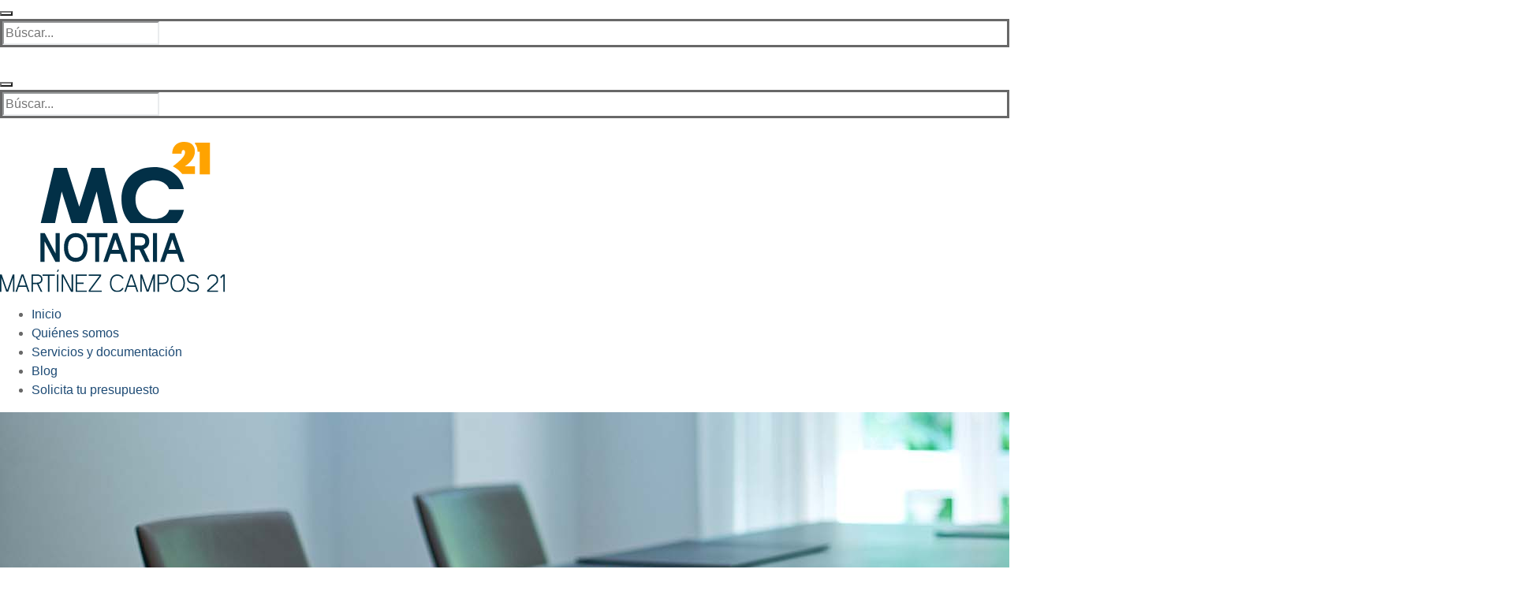

--- FILE ---
content_type: text/html; charset=UTF-8
request_url: https://notariosmadrid.com/aviso-legal/
body_size: 23238
content:
<!doctype html>
<html lang="es">
<head>
	<meta charset="UTF-8">
	<meta name="viewport" content="width=device-width, initial-scale=1, maximum-scale=10.0, user-scalable=yes">
	<link rel="profile" href="http://gmpg.org/xfn/11">
	<meta name='robots' content='noindex, follow' />

	<!-- This site is optimized with the Yoast SEO plugin v26.7 - https://yoast.com/wordpress/plugins/seo/ -->
	<title>Aviso legal - MC21 Notaría Martínez Campos 21</title>
	<meta property="og:locale" content="es_ES" />
	<meta property="og:type" content="article" />
	<meta property="og:title" content="Aviso legal - MC21 Notaría Martínez Campos 21" />
	<meta property="og:url" content="https://notariosmadrid.com/aviso-legal/" />
	<meta property="og:site_name" content="MC21 Notaría Martínez Campos 21" />
	<meta property="article:modified_time" content="2025-05-14T10:48:31+00:00" />
	<meta name="twitter:card" content="summary_large_image" />
	<!-- / Yoast SEO plugin. -->


<link rel='dns-prefetch' href='//stackpath.bootstrapcdn.com' />
<link rel="alternate" type="application/rss+xml" title="MC21 Notaría Martínez Campos 21 &raquo; Feed" href="https://notariosmadrid.com/feed/" />
<link rel="alternate" type="application/rss+xml" title="MC21 Notaría Martínez Campos 21 &raquo; Feed de los comentarios" href="https://notariosmadrid.com/comments/feed/" />
<link rel="alternate" title="oEmbed (JSON)" type="application/json+oembed" href="https://notariosmadrid.com/wp-json/oembed/1.0/embed?url=https%3A%2F%2Fnotariosmadrid.com%2Faviso-legal%2F" />
<link rel="alternate" title="oEmbed (XML)" type="text/xml+oembed" href="https://notariosmadrid.com/wp-json/oembed/1.0/embed?url=https%3A%2F%2Fnotariosmadrid.com%2Faviso-legal%2F&#038;format=xml" />
<style id='wp-img-auto-sizes-contain-inline-css' type='text/css'>
img:is([sizes=auto i],[sizes^="auto," i]){contain-intrinsic-size:3000px 1500px}
/*# sourceURL=wp-img-auto-sizes-contain-inline-css */
</style>
<style id='wp-emoji-styles-inline-css' type='text/css'>

	img.wp-smiley, img.emoji {
		display: inline !important;
		border: none !important;
		box-shadow: none !important;
		height: 1em !important;
		width: 1em !important;
		margin: 0 0.07em !important;
		vertical-align: -0.1em !important;
		background: none !important;
		padding: 0 !important;
	}
/*# sourceURL=wp-emoji-styles-inline-css */
</style>
<style id='wp-block-library-inline-css' type='text/css'>
:root{--wp-block-synced-color:#7a00df;--wp-block-synced-color--rgb:122,0,223;--wp-bound-block-color:var(--wp-block-synced-color);--wp-editor-canvas-background:#ddd;--wp-admin-theme-color:#007cba;--wp-admin-theme-color--rgb:0,124,186;--wp-admin-theme-color-darker-10:#006ba1;--wp-admin-theme-color-darker-10--rgb:0,107,160.5;--wp-admin-theme-color-darker-20:#005a87;--wp-admin-theme-color-darker-20--rgb:0,90,135;--wp-admin-border-width-focus:2px}@media (min-resolution:192dpi){:root{--wp-admin-border-width-focus:1.5px}}.wp-element-button{cursor:pointer}:root .has-very-light-gray-background-color{background-color:#eee}:root .has-very-dark-gray-background-color{background-color:#313131}:root .has-very-light-gray-color{color:#eee}:root .has-very-dark-gray-color{color:#313131}:root .has-vivid-green-cyan-to-vivid-cyan-blue-gradient-background{background:linear-gradient(135deg,#00d084,#0693e3)}:root .has-purple-crush-gradient-background{background:linear-gradient(135deg,#34e2e4,#4721fb 50%,#ab1dfe)}:root .has-hazy-dawn-gradient-background{background:linear-gradient(135deg,#faaca8,#dad0ec)}:root .has-subdued-olive-gradient-background{background:linear-gradient(135deg,#fafae1,#67a671)}:root .has-atomic-cream-gradient-background{background:linear-gradient(135deg,#fdd79a,#004a59)}:root .has-nightshade-gradient-background{background:linear-gradient(135deg,#330968,#31cdcf)}:root .has-midnight-gradient-background{background:linear-gradient(135deg,#020381,#2874fc)}:root{--wp--preset--font-size--normal:16px;--wp--preset--font-size--huge:42px}.has-regular-font-size{font-size:1em}.has-larger-font-size{font-size:2.625em}.has-normal-font-size{font-size:var(--wp--preset--font-size--normal)}.has-huge-font-size{font-size:var(--wp--preset--font-size--huge)}.has-text-align-center{text-align:center}.has-text-align-left{text-align:left}.has-text-align-right{text-align:right}.has-fit-text{white-space:nowrap!important}#end-resizable-editor-section{display:none}.aligncenter{clear:both}.items-justified-left{justify-content:flex-start}.items-justified-center{justify-content:center}.items-justified-right{justify-content:flex-end}.items-justified-space-between{justify-content:space-between}.screen-reader-text{border:0;clip-path:inset(50%);height:1px;margin:-1px;overflow:hidden;padding:0;position:absolute;width:1px;word-wrap:normal!important}.screen-reader-text:focus{background-color:#ddd;clip-path:none;color:#444;display:block;font-size:1em;height:auto;left:5px;line-height:normal;padding:15px 23px 14px;text-decoration:none;top:5px;width:auto;z-index:100000}html :where(.has-border-color){border-style:solid}html :where([style*=border-top-color]){border-top-style:solid}html :where([style*=border-right-color]){border-right-style:solid}html :where([style*=border-bottom-color]){border-bottom-style:solid}html :where([style*=border-left-color]){border-left-style:solid}html :where([style*=border-width]){border-style:solid}html :where([style*=border-top-width]){border-top-style:solid}html :where([style*=border-right-width]){border-right-style:solid}html :where([style*=border-bottom-width]){border-bottom-style:solid}html :where([style*=border-left-width]){border-left-style:solid}html :where(img[class*=wp-image-]){height:auto;max-width:100%}:where(figure){margin:0 0 1em}html :where(.is-position-sticky){--wp-admin--admin-bar--position-offset:var(--wp-admin--admin-bar--height,0px)}@media screen and (max-width:600px){html :where(.is-position-sticky){--wp-admin--admin-bar--position-offset:0px}}

/*# sourceURL=wp-block-library-inline-css */
</style><style id='global-styles-inline-css' type='text/css'>
:root{--wp--preset--aspect-ratio--square: 1;--wp--preset--aspect-ratio--4-3: 4/3;--wp--preset--aspect-ratio--3-4: 3/4;--wp--preset--aspect-ratio--3-2: 3/2;--wp--preset--aspect-ratio--2-3: 2/3;--wp--preset--aspect-ratio--16-9: 16/9;--wp--preset--aspect-ratio--9-16: 9/16;--wp--preset--color--black: #000000;--wp--preset--color--cyan-bluish-gray: #abb8c3;--wp--preset--color--white: #ffffff;--wp--preset--color--pale-pink: #f78da7;--wp--preset--color--vivid-red: #cf2e2e;--wp--preset--color--luminous-vivid-orange: #ff6900;--wp--preset--color--luminous-vivid-amber: #fcb900;--wp--preset--color--light-green-cyan: #7bdcb5;--wp--preset--color--vivid-green-cyan: #00d084;--wp--preset--color--pale-cyan-blue: #8ed1fc;--wp--preset--color--vivid-cyan-blue: #0693e3;--wp--preset--color--vivid-purple: #9b51e0;--wp--preset--gradient--vivid-cyan-blue-to-vivid-purple: linear-gradient(135deg,rgb(6,147,227) 0%,rgb(155,81,224) 100%);--wp--preset--gradient--light-green-cyan-to-vivid-green-cyan: linear-gradient(135deg,rgb(122,220,180) 0%,rgb(0,208,130) 100%);--wp--preset--gradient--luminous-vivid-amber-to-luminous-vivid-orange: linear-gradient(135deg,rgb(252,185,0) 0%,rgb(255,105,0) 100%);--wp--preset--gradient--luminous-vivid-orange-to-vivid-red: linear-gradient(135deg,rgb(255,105,0) 0%,rgb(207,46,46) 100%);--wp--preset--gradient--very-light-gray-to-cyan-bluish-gray: linear-gradient(135deg,rgb(238,238,238) 0%,rgb(169,184,195) 100%);--wp--preset--gradient--cool-to-warm-spectrum: linear-gradient(135deg,rgb(74,234,220) 0%,rgb(151,120,209) 20%,rgb(207,42,186) 40%,rgb(238,44,130) 60%,rgb(251,105,98) 80%,rgb(254,248,76) 100%);--wp--preset--gradient--blush-light-purple: linear-gradient(135deg,rgb(255,206,236) 0%,rgb(152,150,240) 100%);--wp--preset--gradient--blush-bordeaux: linear-gradient(135deg,rgb(254,205,165) 0%,rgb(254,45,45) 50%,rgb(107,0,62) 100%);--wp--preset--gradient--luminous-dusk: linear-gradient(135deg,rgb(255,203,112) 0%,rgb(199,81,192) 50%,rgb(65,88,208) 100%);--wp--preset--gradient--pale-ocean: linear-gradient(135deg,rgb(255,245,203) 0%,rgb(182,227,212) 50%,rgb(51,167,181) 100%);--wp--preset--gradient--electric-grass: linear-gradient(135deg,rgb(202,248,128) 0%,rgb(113,206,126) 100%);--wp--preset--gradient--midnight: linear-gradient(135deg,rgb(2,3,129) 0%,rgb(40,116,252) 100%);--wp--preset--font-size--small: 13px;--wp--preset--font-size--medium: 20px;--wp--preset--font-size--large: 36px;--wp--preset--font-size--x-large: 42px;--wp--preset--spacing--20: 0.44rem;--wp--preset--spacing--30: 0.67rem;--wp--preset--spacing--40: 1rem;--wp--preset--spacing--50: 1.5rem;--wp--preset--spacing--60: 2.25rem;--wp--preset--spacing--70: 3.38rem;--wp--preset--spacing--80: 5.06rem;--wp--preset--shadow--natural: 6px 6px 9px rgba(0, 0, 0, 0.2);--wp--preset--shadow--deep: 12px 12px 50px rgba(0, 0, 0, 0.4);--wp--preset--shadow--sharp: 6px 6px 0px rgba(0, 0, 0, 0.2);--wp--preset--shadow--outlined: 6px 6px 0px -3px rgb(255, 255, 255), 6px 6px rgb(0, 0, 0);--wp--preset--shadow--crisp: 6px 6px 0px rgb(0, 0, 0);}:where(.is-layout-flex){gap: 0.5em;}:where(.is-layout-grid){gap: 0.5em;}body .is-layout-flex{display: flex;}.is-layout-flex{flex-wrap: wrap;align-items: center;}.is-layout-flex > :is(*, div){margin: 0;}body .is-layout-grid{display: grid;}.is-layout-grid > :is(*, div){margin: 0;}:where(.wp-block-columns.is-layout-flex){gap: 2em;}:where(.wp-block-columns.is-layout-grid){gap: 2em;}:where(.wp-block-post-template.is-layout-flex){gap: 1.25em;}:where(.wp-block-post-template.is-layout-grid){gap: 1.25em;}.has-black-color{color: var(--wp--preset--color--black) !important;}.has-cyan-bluish-gray-color{color: var(--wp--preset--color--cyan-bluish-gray) !important;}.has-white-color{color: var(--wp--preset--color--white) !important;}.has-pale-pink-color{color: var(--wp--preset--color--pale-pink) !important;}.has-vivid-red-color{color: var(--wp--preset--color--vivid-red) !important;}.has-luminous-vivid-orange-color{color: var(--wp--preset--color--luminous-vivid-orange) !important;}.has-luminous-vivid-amber-color{color: var(--wp--preset--color--luminous-vivid-amber) !important;}.has-light-green-cyan-color{color: var(--wp--preset--color--light-green-cyan) !important;}.has-vivid-green-cyan-color{color: var(--wp--preset--color--vivid-green-cyan) !important;}.has-pale-cyan-blue-color{color: var(--wp--preset--color--pale-cyan-blue) !important;}.has-vivid-cyan-blue-color{color: var(--wp--preset--color--vivid-cyan-blue) !important;}.has-vivid-purple-color{color: var(--wp--preset--color--vivid-purple) !important;}.has-black-background-color{background-color: var(--wp--preset--color--black) !important;}.has-cyan-bluish-gray-background-color{background-color: var(--wp--preset--color--cyan-bluish-gray) !important;}.has-white-background-color{background-color: var(--wp--preset--color--white) !important;}.has-pale-pink-background-color{background-color: var(--wp--preset--color--pale-pink) !important;}.has-vivid-red-background-color{background-color: var(--wp--preset--color--vivid-red) !important;}.has-luminous-vivid-orange-background-color{background-color: var(--wp--preset--color--luminous-vivid-orange) !important;}.has-luminous-vivid-amber-background-color{background-color: var(--wp--preset--color--luminous-vivid-amber) !important;}.has-light-green-cyan-background-color{background-color: var(--wp--preset--color--light-green-cyan) !important;}.has-vivid-green-cyan-background-color{background-color: var(--wp--preset--color--vivid-green-cyan) !important;}.has-pale-cyan-blue-background-color{background-color: var(--wp--preset--color--pale-cyan-blue) !important;}.has-vivid-cyan-blue-background-color{background-color: var(--wp--preset--color--vivid-cyan-blue) !important;}.has-vivid-purple-background-color{background-color: var(--wp--preset--color--vivid-purple) !important;}.has-black-border-color{border-color: var(--wp--preset--color--black) !important;}.has-cyan-bluish-gray-border-color{border-color: var(--wp--preset--color--cyan-bluish-gray) !important;}.has-white-border-color{border-color: var(--wp--preset--color--white) !important;}.has-pale-pink-border-color{border-color: var(--wp--preset--color--pale-pink) !important;}.has-vivid-red-border-color{border-color: var(--wp--preset--color--vivid-red) !important;}.has-luminous-vivid-orange-border-color{border-color: var(--wp--preset--color--luminous-vivid-orange) !important;}.has-luminous-vivid-amber-border-color{border-color: var(--wp--preset--color--luminous-vivid-amber) !important;}.has-light-green-cyan-border-color{border-color: var(--wp--preset--color--light-green-cyan) !important;}.has-vivid-green-cyan-border-color{border-color: var(--wp--preset--color--vivid-green-cyan) !important;}.has-pale-cyan-blue-border-color{border-color: var(--wp--preset--color--pale-cyan-blue) !important;}.has-vivid-cyan-blue-border-color{border-color: var(--wp--preset--color--vivid-cyan-blue) !important;}.has-vivid-purple-border-color{border-color: var(--wp--preset--color--vivid-purple) !important;}.has-vivid-cyan-blue-to-vivid-purple-gradient-background{background: var(--wp--preset--gradient--vivid-cyan-blue-to-vivid-purple) !important;}.has-light-green-cyan-to-vivid-green-cyan-gradient-background{background: var(--wp--preset--gradient--light-green-cyan-to-vivid-green-cyan) !important;}.has-luminous-vivid-amber-to-luminous-vivid-orange-gradient-background{background: var(--wp--preset--gradient--luminous-vivid-amber-to-luminous-vivid-orange) !important;}.has-luminous-vivid-orange-to-vivid-red-gradient-background{background: var(--wp--preset--gradient--luminous-vivid-orange-to-vivid-red) !important;}.has-very-light-gray-to-cyan-bluish-gray-gradient-background{background: var(--wp--preset--gradient--very-light-gray-to-cyan-bluish-gray) !important;}.has-cool-to-warm-spectrum-gradient-background{background: var(--wp--preset--gradient--cool-to-warm-spectrum) !important;}.has-blush-light-purple-gradient-background{background: var(--wp--preset--gradient--blush-light-purple) !important;}.has-blush-bordeaux-gradient-background{background: var(--wp--preset--gradient--blush-bordeaux) !important;}.has-luminous-dusk-gradient-background{background: var(--wp--preset--gradient--luminous-dusk) !important;}.has-pale-ocean-gradient-background{background: var(--wp--preset--gradient--pale-ocean) !important;}.has-electric-grass-gradient-background{background: var(--wp--preset--gradient--electric-grass) !important;}.has-midnight-gradient-background{background: var(--wp--preset--gradient--midnight) !important;}.has-small-font-size{font-size: var(--wp--preset--font-size--small) !important;}.has-medium-font-size{font-size: var(--wp--preset--font-size--medium) !important;}.has-large-font-size{font-size: var(--wp--preset--font-size--large) !important;}.has-x-large-font-size{font-size: var(--wp--preset--font-size--x-large) !important;}
/*# sourceURL=global-styles-inline-css */
</style>

<style id='classic-theme-styles-inline-css' type='text/css'>
/*! This file is auto-generated */
.wp-block-button__link{color:#fff;background-color:#32373c;border-radius:9999px;box-shadow:none;text-decoration:none;padding:calc(.667em + 2px) calc(1.333em + 2px);font-size:1.125em}.wp-block-file__button{background:#32373c;color:#fff;text-decoration:none}
/*# sourceURL=/wp-includes/css/classic-themes.min.css */
</style>
<link rel='stylesheet' id='contact-form-7-css' href='https://notariosmadrid.com/wp-content/plugins/contact-form-7/includes/css/styles.css?ver=6.1.4' type='text/css' media='all' />
<link rel='stylesheet' id='pago-redsys-grafreak-css' href='https://notariosmadrid.com/wp-content/plugins/pago-redsys-tpv-grafreak/public/css/pago-redsys-grafreak-public.css?ver=1.0.0' type='text/css' media='all' />
<link rel='stylesheet' id='searchandfilter-css' href='https://notariosmadrid.com/wp-content/plugins/search-filter/style.css?ver=1' type='text/css' media='all' />
<link rel='stylesheet' id='cmplz-general-css' href='https://notariosmadrid.com/wp-content/plugins/complianz-gdpr/assets/css/cookieblocker.min.css?ver=1767954597' type='text/css' media='all' />
<link rel='stylesheet' id='bootstrap_css-css' href='https://stackpath.bootstrapcdn.com/bootstrap/4.1.3/css/bootstrap.min.css?ver=4.1.3' type='text/css' media='all' />
<link rel='stylesheet' id='customify-style-css' href='https://notariosmadrid.com/wp-content/themes/customify/style.css?ver=6.9' type='text/css' media='all' />
<style id='customify-style-inline-css' type='text/css'>
.customify-container, .layout-contained, .site-framed .site, .site-boxed .site { max-width: 1524px; } .main-layout-content .entry-content > .alignwide { width: calc( 1524px - 4em ); max-width: 100vw;  }.header-top .header--row-inner,body:not(.fl-builder-edit) .button,body:not(.fl-builder-edit) button:not(.menu-mobile-toggle, .components-button, .customize-partial-edit-shortcut-button),body:not(.fl-builder-edit) input[type="button"]:not(.ed_button),button.button,input[type="button"]:not(.ed_button, .components-button, .customize-partial-edit-shortcut-button),input[type="reset"]:not(.components-button, .customize-partial-edit-shortcut-button),input[type="submit"]:not(.components-button, .customize-partial-edit-shortcut-button),.pagination .nav-links > *:hover,.pagination .nav-links span,.nav-menu-desktop.style-full-height .primary-menu-ul > li.current-menu-item > a,.nav-menu-desktop.style-full-height .primary-menu-ul > li.current-menu-ancestor > a,.nav-menu-desktop.style-full-height .primary-menu-ul > li > a:hover,.posts-layout .readmore-button:hover{    background-color: #235787;}.posts-layout .readmore-button {color: #235787;}.pagination .nav-links > *:hover,.pagination .nav-links span,.entry-single .tags-links a:hover,.entry-single .cat-links a:hover,.posts-layout .readmore-button,.posts-layout .readmore-button:hover{    border-color: #235787;}.customify-builder-btn{    background-color: #c3512f;}body{    color: #686868;}abbr, acronym {    border-bottom-color: #686868;}a                {                    color: #1e4b75;}a:hover,a:focus,.link-meta:hover, .link-meta a:hover{    color: #111111;}h2 + h3,.comments-area h2 + .comments-title,.h2 + h3,.comments-area .h2 + .comments-title,.page-breadcrumb {    border-top-color: #eaecee;}blockquote,.site-content .widget-area .menu li.current-menu-item > a:before{    border-left-color: #eaecee;}@media screen and (min-width: 64em) {    .comment-list .children li.comment {        border-left-color: #eaecee;    }    .comment-list .children li.comment:after {        background-color: #eaecee;    }}.page-titlebar, .page-breadcrumb,.posts-layout .entry-inner {    border-bottom-color: #eaecee;}.header-search-form .search-field,.entry-content .page-links a,.header-search-modal,.pagination .nav-links > *,.entry-footer .tags-links a, .entry-footer .cat-links a,.search .content-area article,.site-content .widget-area .menu li.current-menu-item > a,.posts-layout .entry-inner,.post-navigation .nav-links,article.comment .comment-meta,.widget-area .widget_pages li a, .widget-area .widget_categories li a, .widget-area .widget_archive li a, .widget-area .widget_meta li a, .widget-area .widget_nav_menu li a, .widget-area .widget_product_categories li a, .widget-area .widget_recent_entries li a, .widget-area .widget_rss li a,.widget-area .widget_recent_comments li{    border-color: #eaecee;}.header-search-modal::before {    border-top-color: #eaecee;    border-left-color: #eaecee;}@media screen and (min-width: 48em) {    .content-sidebar.sidebar_vertical_border .content-area {        border-right-color: #eaecee;    }    .sidebar-content.sidebar_vertical_border .content-area {        border-left-color: #eaecee;    }    .sidebar-sidebar-content.sidebar_vertical_border .sidebar-primary {        border-right-color: #eaecee;    }    .sidebar-sidebar-content.sidebar_vertical_border .sidebar-secondary {        border-right-color: #eaecee;    }    .content-sidebar-sidebar.sidebar_vertical_border .sidebar-primary {        border-left-color: #eaecee;    }    .content-sidebar-sidebar.sidebar_vertical_border .sidebar-secondary {        border-left-color: #eaecee;    }    .sidebar-content-sidebar.sidebar_vertical_border .content-area {        border-left-color: #eaecee;        border-right-color: #eaecee;    }    .sidebar-content-sidebar.sidebar_vertical_border .content-area {        border-left-color: #eaecee;        border-right-color: #eaecee;    }}article.comment .comment-post-author {background: #6d6d6d;}.pagination .nav-links > *,.link-meta,.link-meta a,.color-meta,.entry-single .tags-links:before,.entry-single .cats-links:before{    color: #6d6d6d;}h1, h2, h3, h4, h5, h6 { color: #2b2b2b;}.site-content .widget-title { color: #444444;}#page-cover {background-image: url("https://notariosmadrid.com/wp-content/themes/customify/assets/images/default-cover.jpg");}.sub-menu .li-duplicator {display:none !important;}.header-search_icon-item .header-search-modal  {border-style: solid;} .header-search_icon-item .search-field  {border-style: solid;} .dark-mode .header-search_box-item .search-form-fields, .header-search_box-item .search-form-fields  {border-style: solid;} body  {background-color: #FFFFFF;} .site-content .content-area  {background-color: #FFFFFF;} /* CSS for desktop */#page-cover .page-cover-inner {min-height: 300px;}.header--row.header-top .customify-grid, .header--row.header-top .style-full-height .primary-menu-ul > li > a {min-height: 33px;}.header--row.header-main .customify-grid, .header--row.header-main .style-full-height .primary-menu-ul > li > a {min-height: 90px;}.header--row.header-bottom .customify-grid, .header--row.header-bottom .style-full-height .primary-menu-ul > li > a {min-height: 55px;}.header--row .builder-first--nav-icon {text-align: right;}.header-search_icon-item .search-submit {margin-left: -40px;}.header-search_box-item .search-submit{margin-left: -40px;} .header-search_box-item .woo_bootster_search .search-submit{margin-left: -40px;} .header-search_box-item .header-search-form button.search-submit{margin-left:-40px;}.header--row .builder-first--primary-menu {text-align: right;}/* CSS for tablet */@media screen and (max-width: 1024px) { #page-cover .page-cover-inner {min-height: 250px;}.header--row .builder-first--nav-icon {text-align: right;}.header-search_icon-item .search-submit {margin-left: -40px;}.header-search_box-item .search-submit{margin-left: -40px;} .header-search_box-item .woo_bootster_search .search-submit{margin-left: -40px;} .header-search_box-item .header-search-form button.search-submit{margin-left:-40px;} }/* CSS for mobile */@media screen and (max-width: 568px) { #page-cover .page-cover-inner {min-height: 200px;}.header--row.header-top .customify-grid, .header--row.header-top .style-full-height .primary-menu-ul > li > a {min-height: 33px;}.header--row .builder-first--nav-icon {text-align: right;}.header-search_icon-item .search-submit {margin-left: -40px;}.header-search_box-item .search-submit{margin-left: -40px;} .header-search_box-item .woo_bootster_search .search-submit{margin-left: -40px;} .header-search_box-item .header-search-form button.search-submit{margin-left:-40px;} }
/*# sourceURL=customify-style-inline-css */
</style>
<link rel='stylesheet' id='child-style-css' href='https://notariosmadrid.com/wp-content/themes/customify-child/style.css?ver=1.0.0' type='text/css' media='all' />
<link rel='stylesheet' id='font-awesome-css' href='https://notariosmadrid.com/wp-content/themes/customify/assets/fonts/font-awesome/css/font-awesome.min.css?ver=5.0.0' type='text/css' media='all' />
<script type="text/javascript" src="https://notariosmadrid.com/wp-includes/js/jquery/jquery.min.js?ver=3.7.1" id="jquery-core-js"></script>
<script type="text/javascript" src="https://notariosmadrid.com/wp-includes/js/jquery/jquery-migrate.min.js?ver=3.4.1" id="jquery-migrate-js"></script>
<script type="text/javascript" id="pago-redsys-grafreak-js-extra">
/* <![CDATA[ */
var the_ajax_script = {"ajaxurl":"https://notariosmadrid.com/wp-admin/admin-ajax.php"};
//# sourceURL=pago-redsys-grafreak-js-extra
/* ]]> */
</script>
<script type="text/javascript" src="https://notariosmadrid.com/wp-content/plugins/pago-redsys-tpv-grafreak/public/js/pago-redsys-grafreak-public.js?ver=1.0.0" id="pago-redsys-grafreak-js"></script>
<script type="text/javascript" src="https://notariosmadrid.com/wp-content/themes/customify-child/js/jquery.validate.min.js?ver=6.9" id="jquery-validate-min-js"></script>
<script type="text/javascript" src="https://notariosmadrid.com/wp-content/themes/customify-child/js/validate.es.js?ver=6.9" id="validate-es-js"></script>
<link rel="https://api.w.org/" href="https://notariosmadrid.com/wp-json/" /><link rel="alternate" title="JSON" type="application/json" href="https://notariosmadrid.com/wp-json/wp/v2/pages/42" /><link rel="EditURI" type="application/rsd+xml" title="RSD" href="https://notariosmadrid.com/xmlrpc.php?rsd" />
<meta name="generator" content="WordPress 6.9" />
<link rel='shortlink' href='https://notariosmadrid.com/?p=42' />
			<style>.cmplz-hidden {
					display: none !important;
				}</style>    <!-- Global site tag (gtag.js) - Google Analytics -->
    <script type="text/plain" data-service="google-analytics" data-category="statistics" async data-cmplz-src="https://www.googletagmanager.com/gtag/js?id=UA-43350672-4"></script>
    <script>
        window.dataLayer = window.dataLayer || [];
        function gtag(){dataLayer.push(arguments);}
        gtag('js', new Date());
        gtag('config', 'UA-43350672-4');
    </script>

<!-- Schema & Structured Data For WP v1.54 - -->
<script type="application/ld+json" class="saswp-schema-markup-output">
[{"@context":"https:\/\/schema.org\/","@graph":[{"@context":"https:\/\/schema.org\/","@type":"SiteNavigationElement","@id":"https:\/\/notariosmadrid.com\/#inicio","name":"Inicio","url":"https:\/\/notariosmadrid.com\/"},{"@context":"https:\/\/schema.org\/","@type":"SiteNavigationElement","@id":"https:\/\/notariosmadrid.com\/#quienes-somos","name":"Qui\u00e9nes somos","url":"https:\/\/notariosmadrid.com\/quienes-somos\/"},{"@context":"https:\/\/schema.org\/","@type":"SiteNavigationElement","@id":"https:\/\/notariosmadrid.com\/#servicios-y-documentacion","name":"Servicios y documentaci\u00f3n","url":"https:\/\/notariosmadrid.com\/servicios-y-documentacion\/"},{"@context":"https:\/\/schema.org\/","@type":"SiteNavigationElement","@id":"https:\/\/notariosmadrid.com\/#blog","name":"Blog","url":"https:\/\/notariosmadrid.com\/blog\/"},{"@context":"https:\/\/schema.org\/","@type":"SiteNavigationElement","@id":"https:\/\/notariosmadrid.com\/#solicita-tu-presupuesto","name":"Solicita tu presupuesto","url":"https:\/\/notariosmadrid.com\/solicita-tu-presupuesto-online\/"}]},

{"@context":"https:\/\/schema.org\/","@type":"BreadcrumbList","@id":"https:\/\/notariosmadrid.com\/aviso-legal\/#breadcrumb","itemListElement":[{"@type":"ListItem","position":1,"item":{"@id":"https:\/\/notariosmadrid.com","name":"MC21 Notar\u00eda Mart\u00ednez Campos 21"}},{"@type":"ListItem","position":2,"item":{"@id":"https:\/\/notariosmadrid.com\/aviso-legal\/","name":"%title% %sep% %sitename%"}}]}]
</script>

<link rel="icon" href="https://notariosmadrid.com/wp-content/uploads/2021/07/cropped-favicon-32x32.png" sizes="32x32" />
<link rel="icon" href="https://notariosmadrid.com/wp-content/uploads/2021/07/cropped-favicon-192x192.png" sizes="192x192" />
<link rel="apple-touch-icon" href="https://notariosmadrid.com/wp-content/uploads/2021/07/cropped-favicon-180x180.png" />
<meta name="msapplication-TileImage" content="https://notariosmadrid.com/wp-content/uploads/2021/07/cropped-favicon-270x270.png" />
</head>

<body data-cmplz=1 class="wp-singular page-template page-template-template-contenido page-template-template-contenido-php page page-id-42 wp-theme-customify wp-child-theme-customify-child content main-layout-content site-full-width menu_sidebar_slide_left">
<div id="page" class="site box-shadow">
	<a class="skip-link screen-reader-text" href="#site-content">Ir al contenido</a>
	<a class="close is-size-medium  close-panel close-sidebar-panel" href="#">
        <span class="hamburger hamburger--squeeze is-active">
            <span class="hamburger-box">
              <span class="hamburger-inner"><span class="screen-reader-text">Menú</span></span>
            </span>
        </span>
        <span class="screen-reader-text">Cerrar</span>
        </a><header id="masthead" class="site-header header-v2"><div id="masthead-inner" class="site-header-inner">							<div  class="header-main header--row layout-full-contained"  id="cb-row--header-main"  data-row-id="main"  data-show-on="desktop mobile">
								<div class="header--row-inner header-main-inner dark-mode">
									<div class="customify-container">
										<div class="customify-grid  cb-row--desktop hide-on-mobile hide-on-tablet customify-grid-middle"><div class="row-v2 row-v2-main no-center"><div class="col-v2 col-v2-left"><div class="item--inner builder-item--nav-icon" data-section="header_menu_icon" data-item-id="nav-icon" >		<button type="button" class="menu-mobile-toggle item-button is-size-desktop-medium is-size-tablet-medium is-size-mobile-medium"  aria-label="nav icon">
			<span class="hamburger hamburger--squeeze">
				<span class="hamburger-box">
					<span class="hamburger-inner"></span>
				</span>
			</span>
			<span class="nav-icon--label hide-on-tablet hide-on-mobile"></span></button>
		</div></div><div class="col-v2 col-v2-right"><div class="item--inner builder-item--search_box" data-section="search_box" data-item-id="search_box" ><div class="header-search_box-item item--search_box">		<form role="search" class="header-search-form " action="https://notariosmadrid.com/">
			<div class="search-form-fields">
				<span class="screen-reader-text">Buscar:</span>
				
				<input type="search" class="search-field" placeholder="Búscar..." value="" name="s" title="Buscar:" />

							</div>
			<button type="submit" class="search-submit" aria-label="Enviar búsqueda">
				<svg aria-hidden="true" focusable="false" role="presentation" xmlns="http://www.w3.org/2000/svg" width="20" height="21" viewBox="0 0 20 21">
					<path fill="currentColor" fill-rule="evenodd" d="M12.514 14.906a8.264 8.264 0 0 1-4.322 1.21C3.668 16.116 0 12.513 0 8.07 0 3.626 3.668.023 8.192.023c4.525 0 8.193 3.603 8.193 8.047 0 2.033-.769 3.89-2.035 5.307l4.999 5.552-1.775 1.597-5.06-5.62zm-4.322-.843c3.37 0 6.102-2.684 6.102-5.993 0-3.31-2.732-5.994-6.102-5.994S2.09 4.76 2.09 8.07c0 3.31 2.732 5.993 6.102 5.993z"></path>
				</svg>
			</button>
		</form>
		</div></div></div></div></div><div class="cb-row--mobile hide-on-desktop customify-grid customify-grid-middle"><div class="row-v2 row-v2-main no-center"><div class="col-v2 col-v2-left"><div class="item--inner builder-item--nav-icon" data-section="header_menu_icon" data-item-id="nav-icon" >		<button type="button" class="menu-mobile-toggle item-button is-size-desktop-medium is-size-tablet-medium is-size-mobile-medium"  aria-label="nav icon">
			<span class="hamburger hamburger--squeeze">
				<span class="hamburger-box">
					<span class="hamburger-inner"></span>
				</span>
			</span>
			<span class="nav-icon--label hide-on-tablet hide-on-mobile"></span></button>
		</div></div><div class="col-v2 col-v2-right"><div class="item--inner builder-item--search_box" data-section="search_box" data-item-id="search_box" ><div class="header-search_box-item item--search_box">		<form role="search" class="header-search-form " action="https://notariosmadrid.com/">
			<div class="search-form-fields">
				<span class="screen-reader-text">Buscar:</span>
				
				<input type="search" class="search-field" placeholder="Búscar..." value="" name="s" title="Buscar:" />

							</div>
			<button type="submit" class="search-submit" aria-label="Enviar búsqueda">
				<svg aria-hidden="true" focusable="false" role="presentation" xmlns="http://www.w3.org/2000/svg" width="20" height="21" viewBox="0 0 20 21">
					<path fill="currentColor" fill-rule="evenodd" d="M12.514 14.906a8.264 8.264 0 0 1-4.322 1.21C3.668 16.116 0 12.513 0 8.07 0 3.626 3.668.023 8.192.023c4.525 0 8.193 3.603 8.193 8.047 0 2.033-.769 3.89-2.035 5.307l4.999 5.552-1.775 1.597-5.06-5.62zm-4.322-.843c3.37 0 6.102-2.684 6.102-5.993 0-3.31-2.732-5.994-6.102-5.994S2.09 4.76 2.09 8.07c0 3.31 2.732 5.993 6.102 5.993z"></path>
				</svg>
			</button>
		</form>
		</div></div></div></div></div>									</div>
								</div>
							</div>
							<div id="header-menu-sidebar" class="header-menu-sidebar menu-sidebar-panel light-mode"><div id="header-menu-sidebar-bg" class="header-menu-sidebar-bg"><div id="header-menu-sidebar-inner" class="header-menu-sidebar-inner"><div class="builder-item-sidebar mobile-item--html"><div class="item--inner" data-item-id="html" data-section="header_html"><div class="builder-header-html-item item--html"><p><a class="logo-menu" href="/" title="Ir a Inicio"><img decoding="async" src="/wp-content/themes/customify-child/images/logo-menu.svg" alt="Notarios Madrid, notaría Martínez Campos 21 Madrid" /></a></p>
</div></div></div><div class="builder-item-sidebar mobile-item--primary-menu mobile-item--menu "><div class="item--inner" data-item-id="primary-menu" data-section="header_menu_primary"><nav  id="site-navigation-sidebar-mobile" class="site-navigation primary-menu primary-menu-sidebar nav-menu-mobile primary-menu-mobile style-plain"><ul id="menu-menu-principal" class="primary-menu-ul menu nav-menu"><li id="menu-item--sidebar-mobile-15" class="menu-item menu-item-type-custom menu-item-object-custom menu-item-home menu-item-15"><a href="https://notariosmadrid.com/"><span class="link-before">Inicio</span></a></li>
<li id="menu-item--sidebar-mobile-33" class="menu-item menu-item-type-post_type menu-item-object-page menu-item-33"><a href="https://notariosmadrid.com/quienes-somos/"><span class="link-before">Quiénes somos</span></a></li>
<li id="menu-item--sidebar-mobile-32" class="menu-item menu-item-type-post_type menu-item-object-page menu-item-32"><a href="https://notariosmadrid.com/servicios-y-documentacion/"><span class="link-before">Servicios y documentación</span></a></li>
<li id="menu-item--sidebar-mobile-980" class="menu-item menu-item-type-post_type menu-item-object-page menu-item-980"><a href="https://notariosmadrid.com/blog/"><span class="link-before">Blog</span></a></li>
<li id="menu-item--sidebar-mobile-1495" class="menu-item menu-item-type-custom menu-item-object-custom menu-item-1495"><a href="https://notariosmadrid.com/solicita-tu-presupuesto-online/"><span class="link-before">Solicita tu presupuesto</span></a></li>
</ul></nav></div></div></div></div></div></div></header>	<div id="site-content" class="site-content">
		<div class="customify-container">
			<div class="customify-grid">
				<main id="main" class="content-area customify-col-12">
					
<div class="contenido">
    <img class="cabecera" src="/wp-content/themes/customify-child/images/cabecera-contenido.jpg" alt="MC21. Notaría Martínez Campos 21">
    <div class="contenedor-titulo-descripcion">
        <h1 class="titulo">Aviso legal</h1>
    </div>
    <div class="contenido-principal">
        <p>El sitio web <a title="Ir a Inicio" href="https://notariosmadrid.com/">https://notariosmadrid.com/</a> (en adelante, el “Sitio Web”) es propiedad de PABLO RAMALLO TABOADA (en delante, “ NOTARIA RAMALLO”), con domicilio social en la Plaza General Martínez Campos, 21 Madrid y N.I.F nº 53006254-V.</p>
<p>En cumplimiento de lo establecido en el Reglamento General de Protección de datos (UE) 2016/679 del Parlamento Europeo y del Consejo, de 27 de abril de 2016, relativo a la protección de las personas físicas en lo que respecta al tratamiento de datos personales y a la libre circulación de estos datos.</p>
<p>PABLO RAMALLO TABOADA, informa a los usuarios de su sitio Web acerca de su Política de Protección de Datos Personales (en adelante PPDP), acorde al Reglamento (UE) 2016/679. Con la finalidad de que éstos decidan libre y voluntariamente si desean facilitar los datos personales que se les soliciten en su página Web o a la correspondiente aplicación móvil.</p>
<p>PABLO RAMALLO TABOADA, se reserva el derecho de modificar su PPDP de acuerdo a su criterio, a causa de un cambio legislativo, jurisprudencial o en la práctica empresarial. Si introdujese alguna modificación, el nuevo texto será publicado en este mismo enlace, donde el usuario podrá tener conocimiento de la PPDP actual. En cualquier caso, la relación con los usuarios se regirá por las normas previstas en el momento preciso en que se accede al enlace.</p>
<p>PABLO RAMALLO TABOADA, es titular de la base de datos generada con los datos de carácter personal suministrados por los usuarios en los distintos formularios de la Web o a la correspondiente aplicación móvil, y cumple con la normativa vigente. Ud. consiente que dichos datos, sean tratados por PABLO RAMALLO TABOADA, para la gestión de los servicios solicitados o contratados por Ud. a PABLO RAMALLO TABOADA, Ud. consiente expresamente que sus datos personales puedan ser utilizados para desarrollar acciones publicitarias o de prospección comercial incluso a través de medios electrónicos, de productos y servicios de nuestra actividad profesional y el mantenimiento de un histórico de relaciones comerciales, siempre y cuando nos marque la casilla destinada al efecto.</p>
<p>La finalidad de estos ficheros, es dar una información más detallada y personalizada sobre la empresa, productos o sobre cualquier duda o información que sea solicitada, la de gestionar el proceso de compra y servicios. No se cederán datos a terceros, no entendiendo como cesión, el tratamiento que empresas colaboradoras presten a PABLO RAMALLO TABOADA, de acuerdo con lo descrito en el Artículo. 28 del Reglamento (UE) 2016/679.</p>
<p>El responsable del fichero se compromete a cumplir con la obligación de secreto establecida en la legislación aplicable, respecto de los datos personales contenidos en los ficheros automatizados. Así mismo, se informa al usuario la posibilidad de ejercitar sus derechos de acceso, rectificación, supresión, portabilidad y la limitación u oposición dirigiéndose por escrito a la dirección del Responsable, indicando “ejercicio derechos protección de datos” o a través de la siguiente dirección electrónica: <a href="mailto:info@notariaramallo.es">info@notariaramallo.es</a>. Los interesados tendrán derecho a retirar el consentimiento prestado en cualquier momento de acuerdo con lo establecido en el Artículo. 7 del Reglamento (UE) 2016/679. La retirada del consentimiento no afectará a la licitud del tratamiento basada en el consentimiento previo a su retirada.</p>
<p>Si usted tiene alguna información, sugerencia o consulta que hacer en algún tema relacionado con la seguridad de los sistemas de comercio electrónico y/o con la Política de Protección de Datos Personales, le agradeceremos envíe un correo a la dirección arriba indicada y, en &#8216;Asunto&#8217; escriba &#8216;Consulta Sugerencia&#8217;.</p>
<p>Si el motivo del contacto con PABLO RAMALLO TABOADA, fuera una reclamación o queja que tuviera relación con cualquier vulneración de su privacidad o una reclamación por fallos en la seguridad de sus sistemas de comercio electrónico, puede enviar un correo indicando en el campo &#8216;Asunto&#8217; la palabra &#8216;Reclamación&#8217; a la cuenta de correo que arriba se indica, o puede llamarnos por teléfono al número <a href="tel:+34914444133">91 444 41 33</a>, en días laborables. PABLO RAMALLO TABOADA, se compromete a dar una solución a su reclamación o queja en un plazo de 15 días, notificándosela por el medio que usted nos indique. Caso de que no esté de acuerdo con dicha solución, será la Agencia de Protección de Datos y, en su caso, los Juzgados y Tribunales de Madrid los que tienen competencia para resolver cualquier disputa.</p>
<p>Conforme a lo establecido anteriormente, NOTARIA RAMALLO no se hará responsable, en supuesto alguno, por cualquier clase de tipo de daño que pudiese ser ocasionado a los usuarios de Internet por la website <a title="Ir a Inicio" href="https://notariosmadrid.com/">https://notariosmadrid.com/</a>, por las actuaciones contraproducentes que se pudieran producir, descritas en los párrafos anteriores.</p>
<p><strong>1.</strong> <strong>Objeto</strong></p>
<p>NOTARIA RAMALLO suministra el contenido y los servicios que están disponibles en el Sitio Web, con sujeción a las presentes Condiciones Generales de Uso así como a la política sobre tratamiento de datos personales (en adelante, la “Política de Protección de Datos”). El acceso a este Sitio Web o su utilización en cualquier forma le otorga la calificación de “Usuario” e implica la aceptación sin reservas de todas y cada una de las presentes Condiciones Generales de Uso, reservándose NOTARIA RAMALLO el derecho a modificarlos en cualquier momento. En consecuencia, será responsabilidad de todo Usuario, la atenta lectura de las Condiciones Generales de Uso vigente en cada una de las ocasiones en que acceda a este Sitio Web, por lo que si éste no está de acuerdo con cualquiera de los mismos aquí dispuestos, deberá abstenerse respecto al uso del presente Sitio Web.</p>
<p>Asimismo, queda advertido de que, en ocasiones, se podrán establecer condiciones particulares para la utilización en el Sitio Web de contenidos y/o servicios específicos, la utilización de dichos contenidos o servicios implica la aceptación de las condiciones particulares en ellos especificadas.</p>
<p><strong>2. </strong><strong>Servicios</strong></p>
<p>A través del Sitio Web, NOTARIA RAMALLO ofrece a los Usuarios la posibilidad de acceder a: información sobre los servicios ofrecidos(en adelante los “Servicios”).</p>
<p><strong>3. Privacidad y Tratamiento de Datos</strong></p>
<p>Cuando para el acceso a determinados contenidos o servicios sea necesario facilitar datos de carácter personal, los Usuarios garantizarán su veracidad, exactitud, autenticidad y vigencia. NOTARIA RAMALLO dará a dichos datos el tratamiento automatizado que corresponda en función de su naturaleza o finalidad, en los términos indicados en la Política de Protección de Datos.</p>
<p><strong>4. Propiedad Industrial e Intelectual</strong></p>
<p>El Usuario reconoce y acepta que todos los contenidos que se muestran en el Sitio Web y en especial, diseños, textos, imágenes, logos, iconos, botones, software, nombres comerciales, marcas, o cualesquiera otros signos susceptibles de utilización industrial y/o comercial están sujetos a derechos de Propiedad Intelectual y todas las marcas, nombres comerciales o signos distintivos, todos los derechos de propiedad industrial e intelectual, sobre los contenidos y/o cualesquiera otros elementos insertados en el página, que son propiedad exclusiva de NOTARIA RAMALLO y/o de terceros, quienes tienen el derecho exclusivo de utilizarlos en el tráfico económico. Por todo ello el Usuario se compromete a no reproducir, copiar, distribuir, poner a disposición o de cualquier otra forma comunicar públicamente, transformar o modificar tales contenidos manteniendo indemne a NOTARIA RAMALLO de cualquier reclamación que se derive del incumplimiento de tales obligaciones. En ningún caso el acceso al Sitio Web implica ningún tipo de renuncia, transmisión, licencia o cesión total ni parcial de dichos derechos, salvo que se establezca expresamente lo contrario. Las presentes Condiciones Generales de Uso del Sitio Web no confieren a los Usuarios ningún otro derecho de utilización, alteración, explotación, reproducción, distribución o comunicación pública del Sitio Web y/o de sus Contenidos distintos de los aquí expresamente previstos. Cualquier otro uso o explotación de cualesquiera derechos estará sujeto a la previa y expresa autorización específicamente otorgada a tal efecto por NOTARIA RAMALLO o el tercero titular de los derechos afectados.</p>
<p>Los contenidos, textos, fotografías, diseños, logotipos, imágenes, programas de ordenador, códigos fuente y, en general, cualquier creación intelectual existente en este sitio, así como el propio sitio en su conjunto, como obra artística multimedia, están protegidos como derechos de autor por la legislación en materia de propiedad intelectual. NOTARIA RAMALLO es titular de los elementos que integran el diseño gráfico del Sitio Web, lo menús, botones de navegación, el código HTML, los textos, imágenes, texturas, gráficos y cualquier otro contenido del Sitio Web o, en cualquier caso dispone de la correspondiente autorización para la utilización de dichos elementos. El contenido dispuesto en el Sitio Web no podrá ser reproducido ni en todo ni en parte, ni transmitido, ni registrado por ningún sistema de recuperación de información, en ninguna forma ni en ningún medio, a menos que se cuente con la autorización previa, por escrito, de la citada Entidad.</p>
<p>Asimismo queda prohibido suprimir, eludir y/o manipular el &#8216;copyright&#8217; así como los dispositivos técnicos de protección, o cualesquiera mecanismos de información que pudieren contener los contenidos. El Usuario de este Sitio Web se compromete a respetar los derechos enunciados y a evitar cualquier actuación que pudiera perjudicarlos, reservándose en todo caso NOTARIA RAMALLO el ejercicio de cuantos medios o acciones legales le correspondan en defensa de sus legítimos derechos de propiedad intelectual e industrial.</p>
<p><strong>5. Obligaciones y Responsabilidades del Usuario del Sitio Web</strong></p>
<p>El Usuario se compromete a:</p>
<ol>
<li>Hacer un uso adecuado y lícito del Sitio Web así como de los contenidos y servicios, de conformidad con: (I) la legislación aplicable en cada momento; (II) las Condiciones Generales de Uso del Sitio Web; (III) la moral y buenas costumbres generalmente aceptadas y (IV) el orden público.</li>
<li>Proveerse de todos los medios y requerimientos técnicos que se precisen para acceder al Sitio Web.</li>
<li>Facilitar información veraz al cumplimentar con sus datos de carácter personal los formularios contenidos en el Sitio Web y a mantenerlos actualizados en todo momento de forma que responda, en cada momento, a la situación real del Usuario. El Usuario será el único responsable de las manifestaciones falsas o inexactas que realice y de los perjuicios que cause a NOTARIA RAMALLO o a terceros por la información que facilite.</li>
</ol>
<p>No obstante lo establecido en el apartado anterior el Usuario deberá asimismo abstenerse de:</p>
<ol>
<li>Hacer un uso no autorizado o fraudulento del Sitio Web y/o de los contenidos con fines o efectos ilícitos, prohibidos en las presentes Condiciones Generales de Uso, lesivos de los derechos e intereses de terceros, o que de cualquier forma puedan dañar, inutilizar, sobrecargar, deteriorar o impedir la normal utilización de los servicios o los documentos, archivos y toda clase de contenidos almacenados en cualquier equipo informático.</li>
<li>Acceder o intentar acceder a recursos o áreas restringidas del Sitio Web, sin cumplir las condiciones exigidas para dicho acceso.</li>
<li>Provocar daños en los sistemas físicos o lógicos del Sitio Web, de sus proveedores o de terceros.</li>
<li>Introducir o difundir en la red virus informáticos o cualesquiera otros sistemas físicos o lógicos que sean susceptibles de provocar daños en los sistemas físicos o lógicos de NOTARIA RAMALLO, de sus proveedores o de terceros.</li>
<li>Intentar acceder, utilizar y/o manipular los datos de NOTARIA RAMALLO, terceros proveedores y otros Usuarios.</li>
<li>Reproducir o copiar, distribuir, permitir el acceso del público a través de cualquier modalidad de comunicación pública, transformar o modificar los contenidos, a menos que se cuente con la autorización del titular de los correspondientes derechos o ello resulte legalmente permitido.</li>
<li>Suprimir, ocultar o manipular las notas sobre derechos de propiedad intelectual o industrial y demás datos identificativos de los derechos de NOTARIA RAMALLO o de terceros incorporados a los contenidos, así como los dispositivos técnicos de protección o cualesquiera mecanismos de información que puedan insertarse en los contenidos.</li>
<li>Obtener e intentar obtener los contenidos empleando para ello medios o procedimientos distintos de los que, según los casos, se hayan puesto a su disposición a este efecto o se hayan indicado expresamente en las páginas web donde se encuentren los contenidos o, en general, de los que se empleen habitualmente en Internet por no entrañar un riesgo de daño o inutilización del sitio web y/o de los contenidos.</li>
<li>En particular, y a título meramente indicativo y no exhaustivo, el Usuario se compromete a no transmitir, difundir o poner a disposición de terceros informaciones, datos, contenidos, mensajes, gráficos, dibujos, archivos de sonido y/o imagen, fotografías, grabaciones, software y, en general, cualquier clase de material que:</li>
<li>De cualquier forma sea contrario, menosprecie o atente contra los derechos fundamentales y las libertades públicas reconocidas constitucionalmente, en los Tratados Internacionales y en el resto de la legislación vigente.</li>
<li>Induzca, incite o promueva actuaciones delictivas, denigratorias, difamatorias, violentas o, en general, contrarias a la ley, a la moral, a las buenas costumbres generalmente aceptadas o al orden público.</li>
<li>Induzca, incite o promueva actuaciones, actitudes o pensamientos discriminatorios por razón de sexo, raza, religión, creencias, edad o condición.</li>
<li>Incorpore, ponga a disposición o permita acceder a productos, elementos, mensajes y/o servicios delictivos, violentos, ofensivos, nocivos, degradantes o, en general, contrarios a la ley, a la moral y a las buenas costumbres generalmente aceptadas o al orden público.</li>
<li>Induzca o pueda inducir a un estado inaceptable de ansiedad o temor.</li>
<li>Induzca o incite a involucrarse en prácticas peligrosas, de riesgo o nocivas para la salud y el equilibrio psíquico.<br />
(vii) Se encuentra protegido por la legislación en materia de protección intelectual o industrial perteneciente a NOTARIA RAMALLO o a terceros sin que haya sido autorizado el uso que se pretenda realizar.</li>
<li>Sea contrario al honor, a la intimidad personal y familiar o a la propia imagen de las personas.</li>
<li>Constituya cualquier tipo de publicidad.</li>
<li>Incluya cualquier tipo de virus o programa que impida el normal funcionamiento del Sitio Web.</li>
</ol>
<p>Si para acceder a algunos de los servicios y/o contenidos del Sitio Web, se le proporcionara una contraseña, se obliga a usarla de manera diligente, manteniéndola en todo momento en secreto. En consecuencia, será responsable de su adecuada custodia y confidencialidad, comprometiéndose a no cederla a terceros, de manera temporal o permanente, ni a permitir el acceso a los mencionados servicios y/o contenidos por parte de personas ajenas. Igualmente, se obliga a notificar a NOTARIA RAMALLO cualquier hecho que pueda suponer un uso indebido de su contraseña, como, a título enunciativo, su robo, extravío o el acceso no autorizado, con el fin de proceder a su inmediata cancelación. En consecuencia, mientras no efectúe la notificación anterior, NOTARIA RAMALLO quedará eximida de cualquier responsabilidad que pudiera derivarse del uso indebido de su contraseña, siendo de su responsabilidad cualquier utilización ilícita de los contenidos y/o servicios del Sitio Web por cualquier tercero ilegítimo.</p>
<p>Si de manera negligente o dolosa incumpliera cualquiera de las obligaciones establecidas en las presentes Condiciones Generales de Uso, responderá por todos los daños y perjuicios que de dicho incumplimiento pudieran derivarse para NOTARIA RAMALLO.</p>
<p><strong>6. Responsabilidades</strong></p>
<p>NOTARIA RAMALLO no garantiza el acceso continuado, ni la correcta visualización, descarga o utilidad de los elementos e informaciones contenidas en las páginas NOTARIA RAMALLO, que pueden verse impedidos, dificultados o interrumpidos por factores o circunstancias que están fuera de su control.</p>
<p>NOTARIA RAMALLO no se hace responsable de las decisiones que pudieran adoptarse como consecuencia del acceso a los contenidos o informaciones ofrecidas.</p>
<p>NOTARIA RAMALLO podrá interrumpir el servicio o resolver de modo inmediato la relación con el Usuario si detecta que un uso de su Sitio Web o de cualquiera de los servicios ofertados en el mismo son contrarios a las presentes Condiciones Generales de Uso. NOTARIA RAMALLO no se hace responsable por daños, perjuicios, pérdidas, reclamaciones o gastos derivados del uso del Sitio Web. Únicamente será responsable de eliminar, lo antes posible, los contenidos que puedan generar tales perjuicios, siempre que así se notifique. En especial no será responsable de los perjuicios que se pudieran derivar, entre otros, de:</p>
<ol>
<li>interferencias, interrupciones, fallos, omisiones, averías telefónicas, retrasos, bloqueos o desconexiones en el funcionamiento del sistema electrónico, motivadas por deficiencias, sobrecargas y errores en las líneas y redes de telecomunicaciones, o por cualquier otra causa ajena al control de NOTARIA RAMALLO.</li>
<li>intromisiones ilegítimas mediante el uso de programas malignos de cualquier tipo y a través de cualquier medio de comunicación, tales como virus informáticos o cualesquiera otros.</li>
<li>abuso indebido o inadecuado del Sitio Web.</li>
<li>errores de seguridad o navegación producidos por un mal funcionamiento del navegador o por el uso de versiones no actualizadas del mismo. Los administradores de NOTARIA RAMALLO se reservan el derecho de retirar, total o parcialmente, cualquier contenido o información presente en el Sitio Web.</li>
</ol>
<p>NOTARIA RAMALLO excluye cualquier responsabilidad por los daños y perjuicios de toda naturaleza que pudieran deberse a la mala utilización de los servicios de libre disposición y uso por parte de los Usuarios de Sitio Web. Asimismo, NOTARIA RAMALLO queda exonerada de cualquier responsabilidad por el contenido e informaciones que puedan ser recibidas como consecuencia de los formularios de recogida de datos, estando los mismos únicamente para la prestación de los servicios de consultas y dudas. Por otro lado, en caso de causar daños y perjuicios por un uso ilícito o incorrecto de dichos servicios, podrá ser el Usuario reclamado por NOTARIA RAMALLO de los daños o perjuicios causados.</p>
<p>Usted defenderá, indemnizará y mantendrá a NOTARIA RAMALLO indemne frente a cualesquiera daños y perjuicios que se deriven de reclamaciones, acciones o demandas de terceros como consecuencia de su acceso o uso del Sitio Web. Asimismo, usted se obliga a indemnizar NOTARIA RAMALLO frente a cualesquiera daños y perjuicios, que se deriven del uso por su parte de “robots”, “spiders”, “crawlers” o herramientas similares empleadas con el fin de recabar o extraer datos o de cualquier otra actuación por su parte que imponga una carga irrazonable sobre el funcionamiento del Sitio Web.</p>
<p><strong>7.</strong> <strong>Hipervínculos</strong></p>
<p>El Usuario se obliga a no reproducir de ningún modo, ni siquiera mediante un hiperenlace o hipervínculo, el Sitio Web de NOTARIA RAMALLO, así como ninguno de sus contenidos, salvo autorización expresa y por escrito de NOTARIA RAMALLO.</p>
<p>El Sitio Web de NOTARIA RAMALLO incluye enlaces a otras sitios web gestionados por terceros, con objeto de facilitar el acceso del Usuario a la información de empresas colaboradoras y/o patrocinadoras. Conforme con ello, NOTARIA RAMALLO no se responsabiliza del contenido de dichos sitios web, ni se sitúa en una posición de garante ni/o de parte ofertante de los servicios y/o información que se puedan ofrecer a terceros a través de los enlaces de terceros.</p>
<p>Se concede al Usuario un derecho limitado, revocable y no exclusivo a crear enlaces a la página principal del Sitio Web exclusivamente para uso privado y no comercial. Los sitios web que incluyan enlace a nuestro Sitio Web</p>
<ol>
<li>no podrán dar a entender que NOTARIA RAMALLO recomienda ese sitio web o sus servicios o productos</li>
<li>no podrán falsear su relación con NOTARIA RAMALLO ni afirmar que NOTARIA RAMALLO ha autorizado tal enlace, ni incluir marcas, denominaciones, nombres comerciales, logotipos u otros signos distintivos de NOTARIA RAMALLO</li>
<li>no podrán incluir contenidos que puedan considerarse de mal gusto, obscenos, ofensivos, controvertidos, que inciten a la violencia o la discriminación por razón de sexo, raza o religión, contrarios al orden público o ilícitos</li>
<li>no podrán enlazar a ninguna página del Sitio Web distinta de la página principal</li>
<li>deberá enlazar con la propia dirección del Sitio Web, sin permitir que el sitio web que realice el enlace reproduzca el Sitio Web como parte de su web o dentro de uno de sus “frames” o crear un “browser” sobre cualquiera de las páginas del Sitio Web.</li>
</ol>
<p>NOTARIA RAMALLO podrá solicitar, en cualquier momento, que elimine cualquier enlace al Sitio Web, después de lo cual deberá proceder de inmediato a su eliminación. NOTARIA RAMALLO no puede controlar la información, contenidos, productos o servicios facilitados por otros sitios web que tengan establecidos enlaces con destino al Sitio Web.</p>
<p>En consecuencia, NOTARIA RAMALLO no asume ningún tipo de responsabilidad por cualquier aspecto relativo a tales sitios web.</p>
<p><strong>8. Protección de datos</strong></p>
<p>Para utilizar algunos de los Servicios, los Usuarios deben proporcionar previamente ciertos datos de carácter personal. Para ello, NOTARIA RAMALLO tratará de forma automatizada los Datos Personales. Para ello, el Usuario puede acceder a la política seguida en el tratamiento de los datos personales así como el establecimiento de las finalidades previamente establecidas, a lo dispuesto en las condiciones definidas en la <a href="https://notariaramallomadrid.com/politica-de-privacidad/"> Política de Protección de Datos</a> que presenta Sitio Web.</p>
<p><strong>9. Cookies</strong></p>
<p>NOTARIA RAMALLO se reserva el derecho de utilizar la tecnología “cookie” en el Sitio Web, a fin de reconocerlo como Usuario frecuente y personalizar el uso que realice del Sitio Web mediante la preselección de su idioma, o contenidos más deseados o específicos. Las “cookies” utilizadas por el Sitio Web, o el tercero que actúe en su nombre, se asocian únicamente con un usuario anónimo y su ordenador, y no proporcionan por sí los datos personales del usuario.</p>
<p>Las cookies son ficheros enviados a un navegador por medio de un servidor Web para registrar la navegación del Usuario en el Sitio Web, cuando el Usuario permita su recepción. A su vez podrá eliminar las “cookies” para lo cual deberá consultar las instrucciones de uso de su navegador.</p>
<p>Gracias a las cookies, resulta posible que NOTARIA RAMALLO reconozca el navegador del ordenador utilizado por el Usuario con la finalidad de facilitar contenidos y ofrecer las preferencias de navegación u publicitarias que el Usuario, a los perfiles demográficos de los Usuarios así como para medir las visitas y parámetros del tráfico, controlar el progreso y número de entradas.</p>
<p><strong>10. Duración y terminación</strong></p>
<p>La prestación del servicio del presente Sitio Web y los demás servicios tienen en principio una duración indefinida. No obstante, NOTARIA RAMALLO podrá dar por terminada o suspender cualquiera de los servicios del portal. Cuando sea ello posible, ( NOTARIA RAMALLO anunciará la terminación o suspensión de la prestación del servicio determinado.</p>
<p><strong>11. Declaraciones y Garantías</strong></p>
<p>En general, los contenidos y servicios ofrecidos en el Sitio Web tienen carácter meramente informativo. Por consiguiente, al ofrecerlos, NOTARIA RAMALLO no otorga garantía ni declaración alguna en relación con los contenidos y servicios ofrecidos en el Sitio web, incluyendo, a título enunciativo, garantías de licitud, fiabilidad, utilidad, veracidad, exactitud, o comerciabilidad, salvo en la medida en que por ley no puedan excluirse tales declaraciones y garantías.</p>
<p><strong>12. Fuerza mayor</strong></p>
<p>NOTARIA RAMALLO no será responsable en todo en caso de imposibilidad de prestar servicio, si ésta se debe a interrupciones prolongadas del suministro eléctrico, líneas de telecomunicaciones, conflictos sociales, huelgas, rebelión, explosiones, inundaciones, actos y omisiones del Gobierno, y en general todos los supuestos de fuerza mayor o de caso fortuito.</p>
<p><strong>13. Resolución de controversias. Ley aplicable y jurisdicción</strong></p>
<p>Las presentes Condiciones Generales de Uso, así como el uso del Sitio Web, se regirán por la legislación española. Cualquier controversia será resuelta ante los tribunales de Madrid.</p>
<p>En el supuesto de que cualquier estipulación de las presentes Condiciones Generales de Uso resultara inexigible o nula en virtud de la legislación aplicable o como consecuencia de una resolución judicial o administrativa, dicha inexigibilidad o nulidad no hará que las presentes Condiciones Generales de Uso resulten inexigibles o nulas en su conjunto. En dichos casos, NOTARIA RAMALLO procederá a la modificación o sustitución de dicha estipulación por otra que sea válida y exigible y que, en la medida de lo posible, consiga el objetivo y pretensión reflejados en la estipulación original.</p>
<p><strong>14. Varios</strong></p>
<p>NOTARIA RAMALLO, se reserva el derecho a efectuar sin aviso previo, las modificaciones que estime oportunas sobre su página Web.</p>
<p>NOTARIA RAMALLO, se reserva el derecho a denegar o retirar la posibilidad de acceso a su Web al usuario que incumpla las condiciones de uso del mismo, indicadas en el presente Aviso Legal, ejerciendo, en su caso, las acciones civiles y penales que le correspondan. NOTARIA RAMALLO, no se hace responsable, en ningún caso, de los daños y perjuicios de cualquier clase que se pudieran ocasionar por errores y/u omisiones en los contenidos, disponibilidades, transmisiones de virus, programas maliciosos etc. que se pudieran producir, a pesar de tener adoptadas las medidas de toda índole que hemos considerado necesarias y, apropiadas para evitar este tipo de circunstancias.</p>
<p>Caso de controversia o, reclamaciones, las mismas se procurarán resolver con carácter previo entre las partes. En el supuesto de no llegar a acuerdo, las partes acuerdan someterse a los Juzgados y Tribunales de Madrid (Madrid).</p>
    </div>
</div>

<div class="contenedor-enlace-consulta">
    <strong>¿Tienes alguna pregunta?</strong>
    <p>Pide cita previa o consulta online</p>
    <a class="mas-contenido" href="https://notariosmadrid.com/haz-tu-consulta/" title="Ir al formulario de contacto">Haz tu consulta</a>
</div>
<div class="contactar">
    <a class="telefono" href="tel:91 444 41 33" title="Contactar por teléfono" onclick="gtag('event', 'clic', { 'event_category': 'boton', 'event_label': 'llamanos'});"><strong>Llámanos</strong></a>
    <a class="email" href="https://notariosmadrid.com/haz-tu-consulta/" title="Contactar por email"><strong>Consúltanos</strong></a>
</div>
              			</main><!-- #main -->
					</div><!-- #.customify-grid -->
	</div><!-- #.customify-container -->
</div><!-- #content -->
<footer class="site-footer" id="site-footer">							<div  class="footer-main footer--row layout-full-contained"  id="cb-row--footer-main"  data-row-id="main"  data-show-on="desktop">
								<div class="footer--row-inner footer-main-inner dark-mode">
									<div class="customify-container">
										<div class="customify-grid  customify-grid-top"><div class="customify-col-3_md-3_sm-6_xs-12 builder-item builder-first--footer-1" data-push-left="_sm-0"><div class="item--inner builder-item--footer-1" data-section="sidebar-widgets-footer-1" data-item-id="footer-1" ><div class="widget-area"><section id="custom_html-2" class="widget_text widget widget_custom_html"><div class="textwidget custom-html-widget"><div class="logo-pie">
	<a href="/" title="Ir a Inicio"><img src="/wp-content/themes/customify-child/images/logo-pie.svg" alt="Notarios Madrid, notaría Martínez Campos 21 Madrid"></a>
</div></div></section></div></div></div><div class="customify-col-3_md-3_sm-6_xs-12 builder-item builder-first--footer-2" data-push-left="_sm-0"><div class="item--inner builder-item--footer-2" data-section="sidebar-widgets-footer-2" data-item-id="footer-2" ><div class="widget-area"><section id="custom_html-3" class="widget_text widget widget_custom_html"><div class="textwidget custom-html-widget"><div class="horario-pie">
	<strong>Horario</strong>
	<dl> 
		<dt>Lunes – viernes:</dt>
		<dd>de 9:00 a 14:00</dd>
		<dt>Martes – jueves:</dt>
		<dd>de 16:30 a 18:30</dd>
	</dl>
</div></div></section></div></div></div><div class="customify-col-3_md-3_sm-6_xs-12 builder-item builder-first--footer-3" data-push-left="_sm-0"><div class="item--inner builder-item--footer-3" data-section="sidebar-widgets-footer-3" data-item-id="footer-3" ><div class="widget-area"><section id="custom_html-4" class="widget_text widget widget_custom_html"><div class="textwidget custom-html-widget"><div class="contacto-pie">
	<strong>Datos de contacto</strong>
	<a href="mailto:info@mc21notarios.com" title="Enviar un email">info@mc21notarios.com</a>
	<a href="tel:91 444 41 33" title="Llamar por teléfono">+34 91 444 41 33</a>
</div></div></section></div></div></div><div class="customify-col-3_md-3_sm-6_xs-12 builder-item builder-first--footer-4" data-push-left="_sm-0"><div class="item--inner builder-item--footer-4" data-section="sidebar-widgets-footer-4" data-item-id="footer-4" ><div class="widget-area"><section id="custom_html-5" class="widget_text widget widget_custom_html"><div class="textwidget custom-html-widget"><div class="ubicacion-pie">
	<strong>Ubicación</strong>
	<address>
		Paseo del General<br>
		Martínez Campos, 21,<br>
		28010 Madrid<br><br>
		<a href="https://maps.app.goo.gl/5fRR6EKPiiLovrHJ6 " target="_blank">Notaría en Madrid Centro</a>
	</address>
</div></div></section></div></div></div></div>									</div>
								</div>
							</div>
														<div  class="footer-bottom footer--row layout-full-contained"  id="cb-row--footer-bottom"  data-row-id="bottom"  data-show-on="desktop">
								<div class="footer--row-inner footer-bottom-inner dark-mode">
									<div class="customify-container">
										<div class="customify-grid  customify-grid-top"><div class="customify-col-12_md-12_sm-12_xs-12 builder-item builder-first--footer_copyright" data-push-left="_sm-0"><div class="item--inner builder-item--footer_copyright" data-section="footer_copyright" data-item-id="footer_copyright" ><div class="builder-footer-copyright-item footer-copyright"><p>&copy; 2026 MC21 Notaría Martínez Campos 21 &#8211; Todos los derechos reservados. | <a href="https://notariosmadrid.com/aviso-legal/" title="Ir a Aviso legal" rel="nofollow">Aviso legal</a> &#8211; <a href="https://notariosmadrid.com/politica-de-privacidad/" title="Ir a Política de privacidad" rel="nofollow">Política de privacidad</a> &#8211; <a href="https://notariosmadrid.com/politica-de-cookies/" title="Ir a Política de cookies" rel="nofollow">Política de cookies</a></p>
<p>Financiado por el Programa Kit Digital. Plan de Recuperación, Transformación y Resiliencia de España- Next Generation EU <img decoding="async" style="margin-left: 20px;width: 80px" src="https://notariosmadrid.com/wp-content/uploads/2023/02/LOGO-COLOR.png" /></p>
<p>No se autoriza la difusión de ninguna imagen de esta empresa ni del contenido de esta página web.</p>
</div></div></div></div>									</div>
								</div>
							</div>
							</footer></div><!-- #page -->

<script type="speculationrules">
{"prefetch":[{"source":"document","where":{"and":[{"href_matches":"/*"},{"not":{"href_matches":["/wp-*.php","/wp-admin/*","/wp-content/uploads/*","/wp-content/*","/wp-content/plugins/*","/wp-content/themes/customify-child/*","/wp-content/themes/customify/*","/*\\?(.+)"]}},{"not":{"selector_matches":"a[rel~=\"nofollow\"]"}},{"not":{"selector_matches":".no-prefetch, .no-prefetch a"}}]},"eagerness":"conservative"}]}
</script>

<!-- Consent Management powered by Complianz | GDPR/CCPA Cookie Consent https://wordpress.org/plugins/complianz-gdpr -->
<div id="cmplz-cookiebanner-container"><div class="cmplz-cookiebanner cmplz-hidden banner-1 bottom-right-minimal optin cmplz-bottom cmplz-categories-type-view-preferences" aria-modal="true" data-nosnippet="true" role="dialog" aria-live="polite" aria-labelledby="cmplz-header-1-optin" aria-describedby="cmplz-message-1-optin">
	<div class="cmplz-header">
		<div class="cmplz-logo"></div>
		<div class="cmplz-title" id="cmplz-header-1-optin">Gestionar el consentimiento de las cookies</div>
		<div class="cmplz-close" tabindex="0" role="button" aria-label="Cerrar ventana">
			<svg aria-hidden="true" focusable="false" data-prefix="fas" data-icon="times" class="svg-inline--fa fa-times fa-w-11" role="img" xmlns="http://www.w3.org/2000/svg" viewBox="0 0 352 512"><path fill="currentColor" d="M242.72 256l100.07-100.07c12.28-12.28 12.28-32.19 0-44.48l-22.24-22.24c-12.28-12.28-32.19-12.28-44.48 0L176 189.28 75.93 89.21c-12.28-12.28-32.19-12.28-44.48 0L9.21 111.45c-12.28 12.28-12.28 32.19 0 44.48L109.28 256 9.21 356.07c-12.28 12.28-12.28 32.19 0 44.48l22.24 22.24c12.28 12.28 32.2 12.28 44.48 0L176 322.72l100.07 100.07c12.28 12.28 32.2 12.28 44.48 0l22.24-22.24c12.28-12.28 12.28-32.19 0-44.48L242.72 256z"></path></svg>
		</div>
	</div>

	<div class="cmplz-divider cmplz-divider-header"></div>
	<div class="cmplz-body">
		<div class="cmplz-message" id="cmplz-message-1-optin">Utilizamos cookies para optimizar nuestro sitio web y nuestro servicio.</div>
		<!-- categories start -->
		<div class="cmplz-categories">
			<details class="cmplz-category cmplz-functional" >
				<summary>
						<span class="cmplz-category-header">
							<span class="cmplz-category-title">Funcional</span>
							<span class='cmplz-always-active'>
								<span class="cmplz-banner-checkbox">
									<input type="checkbox"
										   id="cmplz-functional-optin"
										   data-category="cmplz_functional"
										   class="cmplz-consent-checkbox cmplz-functional"
										   size="40"
										   value="1"/>
									<label class="cmplz-label" for="cmplz-functional-optin"><span class="screen-reader-text">Funcional</span></label>
								</span>
								Siempre activo							</span>
							<span class="cmplz-icon cmplz-open">
								<svg xmlns="http://www.w3.org/2000/svg" viewBox="0 0 448 512"  height="18" ><path d="M224 416c-8.188 0-16.38-3.125-22.62-9.375l-192-192c-12.5-12.5-12.5-32.75 0-45.25s32.75-12.5 45.25 0L224 338.8l169.4-169.4c12.5-12.5 32.75-12.5 45.25 0s12.5 32.75 0 45.25l-192 192C240.4 412.9 232.2 416 224 416z"/></svg>
							</span>
						</span>
				</summary>
				<div class="cmplz-description">
					<span class="cmplz-description-functional">El almacenamiento o acceso técnico es estrictamente necesario para el propósito legítimo de permitir el uso de un servicio específico explícitamente solicitado por el abonado o usuario, o con el único propósito de llevar a cabo la transmisión de una comunicación a través de una red de comunicaciones electrónicas.</span>
				</div>
			</details>

			<details class="cmplz-category cmplz-preferences" >
				<summary>
						<span class="cmplz-category-header">
							<span class="cmplz-category-title">Preferencias</span>
							<span class="cmplz-banner-checkbox">
								<input type="checkbox"
									   id="cmplz-preferences-optin"
									   data-category="cmplz_preferences"
									   class="cmplz-consent-checkbox cmplz-preferences"
									   size="40"
									   value="1"/>
								<label class="cmplz-label" for="cmplz-preferences-optin"><span class="screen-reader-text">Preferencias</span></label>
							</span>
							<span class="cmplz-icon cmplz-open">
								<svg xmlns="http://www.w3.org/2000/svg" viewBox="0 0 448 512"  height="18" ><path d="M224 416c-8.188 0-16.38-3.125-22.62-9.375l-192-192c-12.5-12.5-12.5-32.75 0-45.25s32.75-12.5 45.25 0L224 338.8l169.4-169.4c12.5-12.5 32.75-12.5 45.25 0s12.5 32.75 0 45.25l-192 192C240.4 412.9 232.2 416 224 416z"/></svg>
							</span>
						</span>
				</summary>
				<div class="cmplz-description">
					<span class="cmplz-description-preferences">El almacenamiento o acceso técnico es necesario para la finalidad legítima de almacenar preferencias no solicitadas por el abonado o usuario.</span>
				</div>
			</details>

			<details class="cmplz-category cmplz-statistics" >
				<summary>
						<span class="cmplz-category-header">
							<span class="cmplz-category-title">Estadísticas</span>
							<span class="cmplz-banner-checkbox">
								<input type="checkbox"
									   id="cmplz-statistics-optin"
									   data-category="cmplz_statistics"
									   class="cmplz-consent-checkbox cmplz-statistics"
									   size="40"
									   value="1"/>
								<label class="cmplz-label" for="cmplz-statistics-optin"><span class="screen-reader-text">Estadísticas</span></label>
							</span>
							<span class="cmplz-icon cmplz-open">
								<svg xmlns="http://www.w3.org/2000/svg" viewBox="0 0 448 512"  height="18" ><path d="M224 416c-8.188 0-16.38-3.125-22.62-9.375l-192-192c-12.5-12.5-12.5-32.75 0-45.25s32.75-12.5 45.25 0L224 338.8l169.4-169.4c12.5-12.5 32.75-12.5 45.25 0s12.5 32.75 0 45.25l-192 192C240.4 412.9 232.2 416 224 416z"/></svg>
							</span>
						</span>
				</summary>
				<div class="cmplz-description">
					<span class="cmplz-description-statistics">El almacenamiento o acceso técnico que es utilizado exclusivamente con fines estadísticos.</span>
					<span class="cmplz-description-statistics-anonymous">El almacenamiento o acceso técnico que se utiliza exclusivamente con fines estadísticos anónimos. Sin un requerimiento, el cumplimiento voluntario por parte de tu proveedor de servicios de Internet, o los registros adicionales de un tercero, la información almacenada o recuperada sólo para este propósito no se puede utilizar para identificarte.</span>
				</div>
			</details>
			<details class="cmplz-category cmplz-marketing" >
				<summary>
						<span class="cmplz-category-header">
							<span class="cmplz-category-title">Marketing</span>
							<span class="cmplz-banner-checkbox">
								<input type="checkbox"
									   id="cmplz-marketing-optin"
									   data-category="cmplz_marketing"
									   class="cmplz-consent-checkbox cmplz-marketing"
									   size="40"
									   value="1"/>
								<label class="cmplz-label" for="cmplz-marketing-optin"><span class="screen-reader-text">Marketing</span></label>
							</span>
							<span class="cmplz-icon cmplz-open">
								<svg xmlns="http://www.w3.org/2000/svg" viewBox="0 0 448 512"  height="18" ><path d="M224 416c-8.188 0-16.38-3.125-22.62-9.375l-192-192c-12.5-12.5-12.5-32.75 0-45.25s32.75-12.5 45.25 0L224 338.8l169.4-169.4c12.5-12.5 32.75-12.5 45.25 0s12.5 32.75 0 45.25l-192 192C240.4 412.9 232.2 416 224 416z"/></svg>
							</span>
						</span>
				</summary>
				<div class="cmplz-description">
					<span class="cmplz-description-marketing">El almacenamiento o acceso técnico es necesario para crear perfiles de usuario para enviar publicidad, o para rastrear al usuario en una web o en varias web con fines de marketing similares.</span>
				</div>
			</details>
		</div><!-- categories end -->
			</div>

	<div class="cmplz-links cmplz-information">
		<ul>
			<li><a class="cmplz-link cmplz-manage-options cookie-statement" href="#" data-relative_url="#cmplz-manage-consent-container">Administrar opciones</a></li>
			<li><a class="cmplz-link cmplz-manage-third-parties cookie-statement" href="#" data-relative_url="#cmplz-cookies-overview">Gestionar los servicios</a></li>
			<li><a class="cmplz-link cmplz-manage-vendors tcf cookie-statement" href="#" data-relative_url="#cmplz-tcf-wrapper">Gestionar {vendor_count} proveedores</a></li>
			<li><a class="cmplz-link cmplz-external cmplz-read-more-purposes tcf" target="_blank" rel="noopener noreferrer nofollow" href="https://cookiedatabase.org/tcf/purposes/" aria-label="Lee más acerca de los fines de TCF en la base de datos de cookies">Leer más sobre estos propósitos</a></li>
		</ul>
			</div>

	<div class="cmplz-divider cmplz-footer"></div>

	<div class="cmplz-buttons">
		<button class="cmplz-btn cmplz-accept">Acepto</button>
		<button class="cmplz-btn cmplz-deny">Denegar</button>
		<button class="cmplz-btn cmplz-view-preferences">Preferencias</button>
		<button class="cmplz-btn cmplz-save-preferences">Guardar preferencias</button>
		<a class="cmplz-btn cmplz-manage-options tcf cookie-statement" href="#" data-relative_url="#cmplz-manage-consent-container">Preferencias</a>
			</div>

	
	<div class="cmplz-documents cmplz-links">
		<ul>
			<li><a class="cmplz-link cookie-statement" href="#" data-relative_url="">{title}</a></li>
			<li><a class="cmplz-link privacy-statement" href="#" data-relative_url="">{title}</a></li>
			<li><a class="cmplz-link impressum" href="#" data-relative_url="">{title}</a></li>
		</ul>
			</div>
</div>
</div>
					<div id="cmplz-manage-consent" data-nosnippet="true"><button class="cmplz-btn cmplz-hidden cmplz-manage-consent manage-consent-1">Gestionar consentimiento</button>

</div><script type="text/javascript" src="https://notariosmadrid.com/wp-includes/js/dist/hooks.min.js?ver=dd5603f07f9220ed27f1" id="wp-hooks-js"></script>
<script type="text/javascript" src="https://notariosmadrid.com/wp-includes/js/dist/i18n.min.js?ver=c26c3dc7bed366793375" id="wp-i18n-js"></script>
<script type="text/javascript" id="wp-i18n-js-after">
/* <![CDATA[ */
wp.i18n.setLocaleData( { 'text direction\u0004ltr': [ 'ltr' ] } );
//# sourceURL=wp-i18n-js-after
/* ]]> */
</script>
<script type="text/javascript" src="https://notariosmadrid.com/wp-content/plugins/contact-form-7/includes/swv/js/index.js?ver=6.1.4" id="swv-js"></script>
<script type="text/javascript" id="contact-form-7-js-translations">
/* <![CDATA[ */
( function( domain, translations ) {
	var localeData = translations.locale_data[ domain ] || translations.locale_data.messages;
	localeData[""].domain = domain;
	wp.i18n.setLocaleData( localeData, domain );
} )( "contact-form-7", {"translation-revision-date":"2025-12-01 15:45:40+0000","generator":"GlotPress\/4.0.3","domain":"messages","locale_data":{"messages":{"":{"domain":"messages","plural-forms":"nplurals=2; plural=n != 1;","lang":"es"},"This contact form is placed in the wrong place.":["Este formulario de contacto est\u00e1 situado en el lugar incorrecto."],"Error:":["Error:"]}},"comment":{"reference":"includes\/js\/index.js"}} );
//# sourceURL=contact-form-7-js-translations
/* ]]> */
</script>
<script type="text/javascript" id="contact-form-7-js-before">
/* <![CDATA[ */
var wpcf7 = {
    "api": {
        "root": "https:\/\/notariosmadrid.com\/wp-json\/",
        "namespace": "contact-form-7\/v1"
    }
};
//# sourceURL=contact-form-7-js-before
/* ]]> */
</script>
<script type="text/javascript" src="https://notariosmadrid.com/wp-content/plugins/contact-form-7/includes/js/index.js?ver=6.1.4" id="contact-form-7-js"></script>
<script type="text/javascript" src="https://notariosmadrid.com/wp-content/themes/customify-child/js/custom.js?ver=6.9" id="custom-js"></script>
<script type="text/javascript" id="customify-themejs-js-extra">
/* <![CDATA[ */
var Customify_JS = {"is_rtl":"","css_media_queries":{"all":"%s","desktop":"%s","tablet":"@media screen and (max-width: 1024px) { %s }","mobile":"@media screen and (max-width: 568px) { %s }"},"sidebar_menu_no_duplicator":"1"};
//# sourceURL=customify-themejs-js-extra
/* ]]> */
</script>
<script type="text/javascript" src="https://notariosmadrid.com/wp-content/themes/customify/assets/js/theme.min.js?ver=1.0.0" id="customify-themejs-js"></script>
<script type="text/javascript" id="cmplz-cookiebanner-js-extra">
/* <![CDATA[ */
var complianz = {"prefix":"cmplz_","user_banner_id":"1","set_cookies":[],"block_ajax_content":"","banner_version":"21","version":"7.4.4.2","store_consent":"","do_not_track_enabled":"","consenttype":"optin","region":"eu","geoip":"","dismiss_timeout":"","disable_cookiebanner":"","soft_cookiewall":"","dismiss_on_scroll":"","cookie_expiry":"365","url":"https://notariosmadrid.com/wp-json/complianz/v1/","locale":"lang=es&locale=es_ES","set_cookies_on_root":"","cookie_domain":"","current_policy_id":"18","cookie_path":"/","categories":{"statistics":"estad\u00edsticas","marketing":"m\u00e1rketing"},"tcf_active":"","placeholdertext":"Haz clic para aceptar cookies de marketing y permitir este contenido","css_file":"https://notariosmadrid.com/wp-content/uploads/complianz/css/banner-{banner_id}-{type}.css?v=21","page_links":{"eu":{"cookie-statement":{"title":"Pol\u00edtica de cookies","url":"https://notariosmadrid.com/politica-de-cookies/"},"privacy-statement":{"title":"Pol\u00edtica de privacidad","url":"https://notariosmadrid.com/politica-de-privacidad/"},"impressum":{"title":"Aviso legal","url":"https://notariosmadrid.com/aviso-legal/"}},"us":{"impressum":{"title":"Aviso legal","url":"https://notariosmadrid.com/aviso-legal/"}},"uk":{"impressum":{"title":"Aviso legal","url":"https://notariosmadrid.com/aviso-legal/"}},"ca":{"impressum":{"title":"Aviso legal","url":"https://notariosmadrid.com/aviso-legal/"}},"au":{"impressum":{"title":"Aviso legal","url":"https://notariosmadrid.com/aviso-legal/"}},"za":{"impressum":{"title":"Aviso legal","url":"https://notariosmadrid.com/aviso-legal/"}},"br":{"impressum":{"title":"Aviso legal","url":"https://notariosmadrid.com/aviso-legal/"}}},"tm_categories":"","forceEnableStats":"","preview":"","clean_cookies":"","aria_label":"Haz clic para aceptar cookies de marketing y permitir este contenido"};
//# sourceURL=cmplz-cookiebanner-js-extra
/* ]]> */
</script>
<script defer type="text/javascript" src="https://notariosmadrid.com/wp-content/plugins/complianz-gdpr/cookiebanner/js/complianz.min.js?ver=1767954598" id="cmplz-cookiebanner-js"></script>
<script id="wp-emoji-settings" type="application/json">
{"baseUrl":"https://s.w.org/images/core/emoji/17.0.2/72x72/","ext":".png","svgUrl":"https://s.w.org/images/core/emoji/17.0.2/svg/","svgExt":".svg","source":{"concatemoji":"https://notariosmadrid.com/wp-includes/js/wp-emoji-release.min.js?ver=6.9"}}
</script>
<script type="module">
/* <![CDATA[ */
/*! This file is auto-generated */
const a=JSON.parse(document.getElementById("wp-emoji-settings").textContent),o=(window._wpemojiSettings=a,"wpEmojiSettingsSupports"),s=["flag","emoji"];function i(e){try{var t={supportTests:e,timestamp:(new Date).valueOf()};sessionStorage.setItem(o,JSON.stringify(t))}catch(e){}}function c(e,t,n){e.clearRect(0,0,e.canvas.width,e.canvas.height),e.fillText(t,0,0);t=new Uint32Array(e.getImageData(0,0,e.canvas.width,e.canvas.height).data);e.clearRect(0,0,e.canvas.width,e.canvas.height),e.fillText(n,0,0);const a=new Uint32Array(e.getImageData(0,0,e.canvas.width,e.canvas.height).data);return t.every((e,t)=>e===a[t])}function p(e,t){e.clearRect(0,0,e.canvas.width,e.canvas.height),e.fillText(t,0,0);var n=e.getImageData(16,16,1,1);for(let e=0;e<n.data.length;e++)if(0!==n.data[e])return!1;return!0}function u(e,t,n,a){switch(t){case"flag":return n(e,"\ud83c\udff3\ufe0f\u200d\u26a7\ufe0f","\ud83c\udff3\ufe0f\u200b\u26a7\ufe0f")?!1:!n(e,"\ud83c\udde8\ud83c\uddf6","\ud83c\udde8\u200b\ud83c\uddf6")&&!n(e,"\ud83c\udff4\udb40\udc67\udb40\udc62\udb40\udc65\udb40\udc6e\udb40\udc67\udb40\udc7f","\ud83c\udff4\u200b\udb40\udc67\u200b\udb40\udc62\u200b\udb40\udc65\u200b\udb40\udc6e\u200b\udb40\udc67\u200b\udb40\udc7f");case"emoji":return!a(e,"\ud83e\u1fac8")}return!1}function f(e,t,n,a){let r;const o=(r="undefined"!=typeof WorkerGlobalScope&&self instanceof WorkerGlobalScope?new OffscreenCanvas(300,150):document.createElement("canvas")).getContext("2d",{willReadFrequently:!0}),s=(o.textBaseline="top",o.font="600 32px Arial",{});return e.forEach(e=>{s[e]=t(o,e,n,a)}),s}function r(e){var t=document.createElement("script");t.src=e,t.defer=!0,document.head.appendChild(t)}a.supports={everything:!0,everythingExceptFlag:!0},new Promise(t=>{let n=function(){try{var e=JSON.parse(sessionStorage.getItem(o));if("object"==typeof e&&"number"==typeof e.timestamp&&(new Date).valueOf()<e.timestamp+604800&&"object"==typeof e.supportTests)return e.supportTests}catch(e){}return null}();if(!n){if("undefined"!=typeof Worker&&"undefined"!=typeof OffscreenCanvas&&"undefined"!=typeof URL&&URL.createObjectURL&&"undefined"!=typeof Blob)try{var e="postMessage("+f.toString()+"("+[JSON.stringify(s),u.toString(),c.toString(),p.toString()].join(",")+"));",a=new Blob([e],{type:"text/javascript"});const r=new Worker(URL.createObjectURL(a),{name:"wpTestEmojiSupports"});return void(r.onmessage=e=>{i(n=e.data),r.terminate(),t(n)})}catch(e){}i(n=f(s,u,c,p))}t(n)}).then(e=>{for(const n in e)a.supports[n]=e[n],a.supports.everything=a.supports.everything&&a.supports[n],"flag"!==n&&(a.supports.everythingExceptFlag=a.supports.everythingExceptFlag&&a.supports[n]);var t;a.supports.everythingExceptFlag=a.supports.everythingExceptFlag&&!a.supports.flag,a.supports.everything||((t=a.source||{}).concatemoji?r(t.concatemoji):t.wpemoji&&t.twemoji&&(r(t.twemoji),r(t.wpemoji)))});
//# sourceURL=https://notariosmadrid.com/wp-includes/js/wp-emoji-loader.min.js
/* ]]> */
</script>
<!-- Statistics script Complianz GDPR/CCPA -->
						<script type="text/plain"							data-category="statistics">window['gtag_enable_tcf_support'] = false;
window.dataLayer = window.dataLayer || [];
function gtag(){dataLayer.push(arguments);}
gtag('js', new Date());
gtag('config', '', {
	cookie_flags:'secure;samesite=none',
	
});
</script>
<script type="text/javascript">
    var $zoho = $zoho || {};
    $zoho.salesiq = $zoho.salesiq || {
        widgetcode: "5ed002a931284fac972b054fbbfe464b081a414d5f89d4f5382d60b25f7c90abe5f1b4d3b7a1a9b5076a56006f561297",
        values: {},
        ready: function () {
            $zoho.salesiq.floatbutton.visible('hide');
        }
    };
    var d = document;
    s = d.createElement("script");
    s.type = "text/javascript";
    s.id = "zsiqscript";
    s.defer = true;
    s.src = "https://salesiq.zoho.eu/widget";
    t = d.getElementsByTagName("script")[0];
    t.parentNode.insertBefore(s, t);
</script>

</body>
</html>


--- FILE ---
content_type: image/svg+xml
request_url: https://notariosmadrid.com/wp-content/themes/customify-child/images/logo-pie.svg
body_size: 8638
content:
<?xml version="1.0" encoding="utf-8"?>
<!-- Generator: Adobe Illustrator 16.0.3, SVG Export Plug-In . SVG Version: 6.00 Build 0)  -->
<!DOCTYPE svg PUBLIC "-//W3C//DTD SVG 1.1//EN" "http://www.w3.org/Graphics/SVG/1.1/DTD/svg11.dtd">
<svg version="1.1" id="Capa_1" xmlns="http://www.w3.org/2000/svg" xmlns:xlink="http://www.w3.org/1999/xlink" x="0px" y="0px"
	 width="180px" height="120.936px" viewBox="29.866 20.066 180 120.936" enable-background="new 29.866 20.066 180 120.936"
	 xml:space="preserve">
<g>
	<path fill="#FFFFFF" d="M171.566,85.498c2.781-2.847,4.771-6.463,5.593-10.735h-11.885c-1.353,4.717-6.291,7.35-11.996,7.35
		c-8.301,0-14.921-5.924-14.921-15.652c0-9.91,6.692-15.505,14.921-15.505c5.705,0,10.567,2.742,11.996,7.168h11.812
		c-2.157-11.082-12.034-17.811-23.808-17.811c-15.651,0-26.146,9.946-26.146,26.076c0,7.932,2.553,14.51,7.101,19.11L171.566,85.498
		L171.566,85.498z"/>
	<polygon fill="#FFFFFF" points="73.933,85.498 79.268,60.025 87.255,85.498 99.326,85.498 107.281,60.061 112.612,85.498 
		124.056,85.498 113.46,41.045 103.11,41.045 93.31,72.276 83.437,41.045 73.087,41.045 62.495,85.498 	"/>
	<path fill="#FFA300" d="M186.014,20.628v0.889c1.341,1.716,2.018,3.81,2.018,6.243c0,0.06-0.002,0.116-0.002,0.175h1.706v18.376
		h8.187V20.628H186.014z"/>
	<path fill="#FFA300" d="M177.968,39.669c2.271-1.427,4.163-3.178,5.674-5.25c1.51-2.075,2.267-4.293,2.267-6.659
		c0-2.249-0.696-4.093-2.091-5.533c-1.396-1.44-3.592-2.161-6.586-2.161c-1.688,0-3.233,0.329-4.64,0.983
		c-1.406,0.655-2.549,1.686-3.428,3.091c-0.878,1.405-1.353,3.198-1.424,5.378h7.559c-0.07-0.984,0.027-1.717,0.298-2.197
		c0.266-0.479,0.635-0.72,1.107-0.72c0.396,0,0.72,0.153,0.967,0.457c0.244,0.304,0.367,0.738,0.367,1.301
		c0,1.661-0.913,3.447-2.739,5.356c-1.744,1.824-4.096,3.846-7.035,6.064c2.991,1.505,5.567,3.591,7.56,6.18h10.19v-6.289H177.968z"
		/>
	<path fill="#FFFFFF" d="M65.72,93.523l8.693,16.537V93.538h3.24v23.102h-3.45l-8.693-16.538v16.521h-3.257V93.523H65.72z"/>
	<path fill="#FFFFFF" d="M90.54,93.523c2.919,0,5.23,1.031,6.93,3.096c1.69,2.076,2.535,4.895,2.535,8.454
		c0,3.574-0.845,6.39-2.535,8.454c-1.7,2.074-4.01,3.113-6.93,3.113c-2.919,0-5.225-1.039-6.915-3.113
		c-1.699-2.064-2.549-4.88-2.549-8.454c0-3.56,0.851-6.378,2.549-8.454C85.315,94.554,87.621,93.523,90.54,93.523z M90.54,113.381
		c1.979,0,3.508-0.722,4.588-2.165c1.091-1.454,1.636-3.501,1.636-6.144c0-2.642-0.545-4.685-1.636-6.126
		c-1.08-1.459-2.609-2.184-4.588-2.184s-3.508,0.726-4.587,2.184c-1.081,1.441-1.62,3.485-1.62,6.126c0,2.642,0.54,4.689,1.62,6.144
		C87.032,112.659,88.562,113.381,90.54,113.381z"/>
	<path fill="#FFFFFF" d="M115.892,93.523v3.257h-6.61v19.859h-3.255V96.78h-6.61v-3.257H115.892z"/>
	<path fill="#FFFFFF" d="M124.017,93.523l7.957,23.116h-3.433l-2.215-6.402h-8.068l-2.213,6.402h-3.434l7.955-23.116v-0.016v0.016
		h3.435l0.015-0.016L124.017,93.523L124.017,93.523z M125.219,106.997l-2.936-8.486l-2.918,8.486H125.219z"/>
	<path fill="#FFFFFF" d="M149.392,100.178c0,1.545-0.398,2.864-1.199,3.964c-0.783,1.08-1.88,1.845-3.289,2.294l4.874,10.204h-3.591
		l-4.702-9.801h-3.689v9.801h-3.257V93.523h7.573c2.214,0,3.977,0.605,5.291,1.813C148.732,96.543,149.392,98.156,149.392,100.178z
		 M142.112,103.58c1.134,0,2.032-0.213,2.694-0.644c0.89-0.563,1.331-1.484,1.331-2.76c0-1.268-0.442-2.188-1.331-2.759
		c-0.662-0.438-1.561-0.655-2.694-0.655h-4.315v6.816L142.112,103.58L142.112,103.58z"/>
	<path fill="#FFFFFF" d="M152.345,93.523h3.258v23.116h-3.258V93.523z"/>
	<path fill="#FFFFFF" d="M169.573,93.523l7.958,23.116h-3.433l-2.212-6.402h-8.07l-2.212,6.402h-3.435l7.955-23.116v-0.016v0.016
		h3.435l0.015-0.016L169.573,93.523L169.573,93.523z M170.78,106.997l-2.936-8.486l-2.921,8.486H170.78z"/>
	<path fill="#FFFFFF" d="M41.446,126.775v14.225h-1.131v-11.408l-3.887,11.071h-1.547l-3.885-11.071v11.408h-1.129v-14.225h1.349
		l4.44,12.681l4.452-12.681H41.446L41.446,126.775z"/>
	<path fill="#FFFFFF" d="M48.632,126.765l4.897,14.234h-1.201l-1.448-4.211h-6.056l-1.447,4.211h-1.202l4.907-14.234H48.632
		L48.632,126.765z M45.222,135.65h5.272l-2.637-7.664L45.222,135.65z"/>
	<path fill="#FFFFFF" d="M63.899,130.653c0,1.01-0.282,1.851-0.843,2.519c-0.562,0.65-1.342,1.072-2.339,1.259l3.142,6.57H62.61
		c-2.021-4.214-3.058-6.37-3.103-6.46h-3.261V141h-1.132v-14.234h4.481c1.329,0,2.38,0.347,3.153,1.044
		C63.515,128.498,63.899,129.448,63.899,130.653z M56.246,133.407h3.349c1.011,0,1.792-0.239,2.339-0.724
		c0.555-0.481,0.833-1.161,0.833-2.031c0-0.878-0.278-1.559-0.833-2.034c-0.548-0.482-1.329-0.721-2.339-0.721h-3.349V133.407z"/>
	<path fill="#FFFFFF" d="M73.774,126.765v1.133h-4.361v13.102h-1.131v-13.102H63.92v-1.133H73.774z"/>
	<path fill="#FFFFFF" d="M76.946,122.921l-0.405,1.574l-1.18,0.257l0.802-1.83L76.946,122.921L76.946,122.921z M75.439,126.765
		h1.129v14.234h-1.129V126.765z"/>
	<path fill="#FFFFFF" d="M80.67,126.775l6.551,12.451v-12.438h1.131V141h-1.477l-6.543-12.438V141h-1.129v-14.225L80.67,126.775
		L80.67,126.775z"/>
	<path fill="#FFFFFF" d="M99.309,126.765v1.133h-7.651v5.419h5.184v1.133h-5.184v5.421h7.651V141h-8.783v-14.234L99.309,126.765
		L99.309,126.765z"/>
	<path fill="#FFFFFF" d="M110.769,126.765v1.379l-8.652,11.726h9.188v1.13h-10.409v-1.377l8.655-11.725h-8.604v-1.133H110.769z"/>
	<path fill="#FFFFFF" d="M123.825,139.869c1.868,0,3.206-0.787,4.013-2.356l1.053,0.422c-0.49,0.981-1.172,1.734-2.043,2.265
		c-0.879,0.532-1.889,0.799-3.022,0.799c-1.82,0-3.256-0.638-4.314-1.911c-1.056-1.275-1.583-3.012-1.583-5.205
		c0-2.192,0.528-3.928,1.583-5.206c1.058-1.273,2.494-1.913,4.314-1.913c1.144,0,2.147,0.258,3.011,0.775
		c0.866,0.521,1.547,1.272,2.035,2.249l-1.051,0.428c-0.809-1.548-2.141-2.32-3.994-2.32c-1.494,0-2.662,0.528-3.499,1.585
		c-0.847,1.056-1.27,2.524-1.27,4.4c0,1.872,0.422,3.337,1.27,4.402C121.163,139.341,122.33,139.869,123.825,139.869z"/>
	<path fill="#FFFFFF" d="M135.813,126.765l4.895,14.234h-1.197l-1.448-4.211h-6.058l-1.446,4.211h-1.2l4.907-14.234H135.813
		L135.813,126.765z M132.404,135.65h5.274l-2.638-7.664L132.404,135.65z"/>
	<path fill="#FFFFFF" d="M153.872,126.775v14.225h-1.127v-11.408l-3.886,11.071h-1.547l-3.886-11.071v11.408h-1.133v-14.225h1.348
		l4.443,12.681l4.45-12.681H153.872L153.872,126.775z"/>
	<path fill="#FFFFFF" d="M160.531,126.765c1.326,0,2.376,0.347,3.149,1.044c0.77,0.69,1.15,1.64,1.15,2.844
		c0,1.197-0.381,2.141-1.15,2.835c-0.773,0.701-1.824,1.051-3.149,1.051h-3.354v6.46h-1.127v-14.234L160.531,126.765
		L160.531,126.765z M160.531,133.407c1.01,0,1.79-0.239,2.34-0.724c0.552-0.481,0.829-1.161,0.829-2.031
		c0-0.878-0.277-1.559-0.829-2.034c-0.55-0.482-1.331-0.721-2.34-0.721h-3.354v5.51H160.531z"/>
	<path fill="#FFFFFF" d="M172.157,126.755c1.771,0,3.169,0.637,4.195,1.915c1.029,1.273,1.546,3.012,1.546,5.213
		c0,2.193-0.517,3.929-1.546,5.205c-1.026,1.272-2.425,1.911-4.195,1.911s-3.169-0.639-4.192-1.911
		c-1.033-1.276-1.545-3.012-1.545-5.205c0-2.202,0.512-3.939,1.545-5.213C168.989,127.392,170.386,126.755,172.157,126.755z
		 M172.157,139.869c1.439,0,2.571-0.528,3.389-1.583c0.814-1.065,1.222-2.531,1.222-4.402c0-1.876-0.407-3.345-1.222-4.404
		c-0.817-1.061-1.949-1.595-3.389-1.595c-1.441,0-2.571,0.534-3.391,1.595c-0.813,1.06-1.22,2.528-1.22,4.404
		c0,1.871,0.406,3.337,1.22,4.402C169.586,139.341,170.716,139.869,172.157,139.869z"/>
	<path fill="#FFFFFF" d="M184.32,133.13c1.526,0,2.722,0.351,3.59,1.05c0.865,0.696,1.297,1.654,1.297,2.886
		c0,1.236-0.431,2.2-1.297,2.892c-0.868,0.697-2.063,1.042-3.59,1.042c-1.379,0-2.499-0.288-3.349-0.871
		c-0.847-0.579-1.344-1.391-1.488-2.428l1.131-0.09c0.135,0.722,0.517,1.273,1.151,1.665c0.639,0.398,1.492,0.595,2.555,0.595
		c1.192,0,2.111-0.245,2.768-0.734c0.655-0.487,0.981-1.179,0.981-2.069c0-0.889-0.326-1.575-0.981-2.063
		c-0.656-0.489-1.575-0.734-2.768-0.734c-1.432,0-2.567-0.337-3.397-1.01c-0.835-0.676-1.249-1.59-1.249-2.746
		s0.415-2.07,1.249-2.746c0.83-0.667,1.966-1.002,3.397-1.002c1.258,0,2.291,0.268,3.105,0.795c0.812,0.533,1.304,1.27,1.478,2.208
		l-1.141,0.09c-0.154-0.626-0.525-1.113-1.111-1.454c-0.594-0.339-1.371-0.506-2.331-0.506c-1.115,0-1.982,0.228-2.596,0.683
		c-0.615,0.456-0.923,1.101-0.923,1.933c0,0.83,0.307,1.479,0.923,1.935C182.337,132.904,183.204,133.13,184.32,133.13z"/>
	<path fill="#FFFFFF" d="M195.83,140.999v-1.436l6.927-6.324l0.013-0.019c0.395-0.419,0.606-1.016,0.636-1.787v-0.077
		c-0.02-1.104-0.314-1.957-0.876-2.56c-0.562-0.601-1.342-0.899-2.348-0.899c-0.931,0-1.676,0.262-2.23,0.782
		c-0.557,0.52-0.875,1.262-0.961,2.222l-1.13-0.09c0.117-1.257,0.558-2.246,1.318-2.967c0.772-0.72,1.773-1.078,3.003-1.078
		c1.309,0,2.353,0.403,3.134,1.209c0.777,0.813,1.184,1.917,1.217,3.313v0.056v0.033v0.057c-0.033,1.104-0.354,1.973-0.969,2.608
		l-0.041,0.028l-6.344,5.8h7.304v1.13h-8.652V140.999z"/>
	<path fill="#FFFFFF" d="M209.866,126.765v14.234h-1.132v-12.926l-1.83,1.766l-0.786-0.813l2.351-2.261H209.866L209.866,126.765z"/>
</g>
</svg>


--- FILE ---
content_type: image/svg+xml
request_url: https://notariosmadrid.com/wp-content/themes/customify-child/images/logo-menu.svg
body_size: 8547
content:
<?xml version="1.0" encoding="utf-8"?>
<!-- Generator: Adobe Illustrator 16.0.3, SVG Export Plug-In . SVG Version: 6.00 Build 0)  -->
<!DOCTYPE svg PUBLIC "-//W3C//DTD SVG 1.1//EN" "http://www.w3.org/Graphics/SVG/1.1/DTD/svg11.dtd">
<svg version="1.1" id="Capa_1" xmlns="http://www.w3.org/2000/svg" xmlns:xlink="http://www.w3.org/1999/xlink" x="0px" y="0px"
	 width="284.913px" height="191.423px" viewBox="0 0 284.913 191.423" enable-background="new 0 0 284.913 191.423"
	 xml:space="preserve">
<g>
	<path fill="#023047" d="M224.288,103.57c4.4-4.506,7.552-10.229,8.852-16.991h-18.811c-2.143,7.466-9.958,11.634-18.986,11.634
		c-13.141,0-23.617-9.377-23.617-24.775c0-15.686,10.593-24.543,23.617-24.543c9.028,0,16.728,4.342,18.986,11.346h18.695
		c-3.414-17.539-19.043-28.191-37.682-28.191c-24.775,0-41.389,15.746-41.389,41.273c0,12.554,4.048,22.969,11.24,30.248H224.288z"
		/>
	<polygon fill="#023047" points="69.752,103.57 78.195,63.251 90.835,103.57 109.945,103.57 122.535,63.308 130.974,103.57 
		149.087,103.57 132.316,33.209 115.936,33.209 100.423,82.642 84.794,33.209 68.412,33.209 51.645,103.57 	"/>
	<path fill="#FFA300" d="M247.157,0.89v1.407c2.121,2.715,3.197,6.031,3.197,9.882c0,0.093-0.002,0.186-0.004,0.277h2.7v29.086
		h12.958V0.89H247.157z"/>
	<path fill="#FFA300" d="M234.421,31.032c3.597-2.261,6.59-5.033,8.982-8.314c2.391-3.282,3.586-6.793,3.586-10.539
		c0-3.559-1.104-6.478-3.308-8.758C241.475,1.14,237.999,0,233.253,0c-2.668,0-5.115,0.52-7.34,1.557
		c-2.225,1.039-4.031,2.67-5.423,4.894c-1.39,2.225-2.141,5.06-2.252,8.509h11.957c-0.11-1.557,0.046-2.715,0.474-3.476
		c0.424-0.76,1.008-1.14,1.75-1.14c0.631,0,1.141,0.242,1.53,0.723c0.39,0.483,0.583,1.168,0.583,2.058
		c0,2.633-1.445,5.459-4.337,8.48c-2.762,2.886-6.481,6.088-11.135,9.598c4.733,2.384,8.813,5.685,11.965,9.783h16.132v-9.954
		H234.421z"/>
	<g>
		<path fill="#023047" d="M56.75,116.271l13.762,26.18v-26.154h5.129v36.564h-5.459L56.42,126.683v26.153h-5.155v-36.564H56.75z"/>
		<path fill="#023047" d="M96.037,116.271c4.622,0,8.278,1.635,10.969,4.9c2.675,3.285,4.012,7.745,4.012,13.382
			c0,5.654-1.337,10.114-4.012,13.382c-2.691,3.284-6.348,4.926-10.969,4.926c-4.621,0-8.269-1.642-10.943-4.926
			c-2.692-3.268-4.038-7.728-4.038-13.382c0-5.637,1.346-10.097,4.038-13.382C87.768,117.906,91.416,116.271,96.037,116.271z
			 M96.037,147.707c3.132,0,5.552-1.143,7.262-3.428c1.727-2.303,2.59-5.544,2.59-9.726c0-4.181-0.863-7.414-2.59-9.699
			c-1.71-2.302-4.13-3.454-7.262-3.454s-5.552,1.152-7.262,3.454c-1.71,2.285-2.564,5.519-2.564,9.699
			c0,4.182,0.854,7.423,2.564,9.726C90.485,146.564,92.905,147.707,96.037,147.707z"/>
		<path fill="#023047" d="M136.166,116.271v5.154h-10.461v31.436h-5.154v-31.436h-10.461v-5.154H136.166z"/>
		<path fill="#023047" d="M149.026,116.271l12.594,36.59h-5.434l-3.504-10.131h-12.772l-3.504,10.131h-5.434l12.595-36.59v-0.025
			v0.025h5.434l0.025-0.025V116.271z M150.931,137.602l-4.646-13.433l-4.622,13.433H150.931z"/>
		<path fill="#023047" d="M189.195,126.81c0,2.438-0.635,4.528-1.904,6.271c-1.235,1.71-2.971,2.921-5.205,3.632l7.719,16.148
			h-5.688l-7.44-15.514h-5.84v15.514h-5.154v-36.59h11.984c3.504,0,6.298,0.957,8.38,2.869
			C188.146,121.055,189.195,123.61,189.195,126.81z M177.667,132.192c1.795,0,3.217-0.339,4.267-1.016
			c1.405-0.897,2.107-2.353,2.107-4.367s-0.702-3.47-2.107-4.368c-1.05-0.693-2.472-1.041-4.267-1.041h-6.83v10.792H177.667z"/>
		<path fill="#023047" d="M193.868,116.271h5.154v36.59h-5.154V116.271z"/>
		<path fill="#023047" d="M221.139,116.271l12.595,36.59h-5.435l-3.504-10.131h-12.772l-3.504,10.131h-5.434l12.594-36.59v-0.025
			v0.025h5.435l0.025-0.025V116.271z M223.043,137.602l-4.647-13.433l-4.621,13.433H223.043z"/>
	</g>
	<g>
		<path fill="#023047" d="M18.327,168.906v22.517h-1.789v-18.06l-6.151,17.525H7.939l-6.151-17.525v18.06H0v-22.517h2.134
			l7.029,20.068l7.045-20.068H18.327z"/>
		<path fill="#023047" d="M29.702,168.891l7.751,22.532h-1.898l-2.291-6.669h-9.587l-2.291,6.669h-1.898l7.767-22.532H29.702z
			 M24.305,182.949h8.348l-4.174-12.129L24.305,182.949z"/>
		<path fill="#023047" d="M53.866,175.041c0,1.602-0.445,2.93-1.333,3.986c-0.889,1.035-2.124,1.699-3.703,1.992l4.974,10.403
			h-1.977c-3.201-6.674-4.838-10.084-4.912-10.23h-5.162v10.23h-1.789v-22.532h7.092c2.103,0,3.766,0.549,4.989,1.648
			C53.259,171.637,53.866,173.139,53.866,175.041z M41.753,179.404h5.304c1.6,0,2.834-0.383,3.703-1.146
			c0.879-0.764,1.318-1.836,1.318-3.217c0-1.391-0.439-2.463-1.318-3.216c-0.868-0.764-2.103-1.146-3.703-1.146h-5.304V179.404z"/>
		<path fill="#023047" d="M69.499,168.891v1.789h-6.904v20.743h-1.789V170.68h-6.904v-1.789H69.499z"/>
		<path fill="#023047" d="M74.52,162.803l-0.643,2.495l-1.867,0.407l1.271-2.902H74.52z M72.135,168.891h1.789v22.532h-1.789
			V168.891z"/>
		<path fill="#023047" d="M80.413,168.906l10.372,19.708v-19.692h1.789v22.501h-2.338L79.879,171.73v19.692h-1.789v-22.517H80.413z"
			/>
		<path fill="#023047" d="M109.918,168.891v1.789H97.805v8.583h8.207v1.788h-8.207v8.584h12.113v1.788H96.016v-22.532H109.918z"/>
		<path fill="#023047" d="M128.057,168.891v2.182l-13.698,18.563h14.545v1.788h-16.475v-2.181l13.698-18.563h-13.62v-1.789H128.057z
			"/>
		<path fill="#023047" d="M148.722,189.635c2.959,0,5.078-1.246,6.354-3.734l1.664,0.674c-0.774,1.549-1.852,2.74-3.232,3.578
			c-1.391,0.847-2.986,1.271-4.785,1.271c-2.877,0-5.152-1.009-6.826-3.028c-1.674-2.019-2.51-4.765-2.51-8.238
			c0-3.473,0.836-6.219,2.51-8.236c1.674-2.02,3.949-3.029,6.826-3.029c1.809,0,3.398,0.408,4.77,1.225
			c1.37,0.826,2.442,2.014,3.217,3.562l-1.664,0.675c-1.275-2.448-3.383-3.672-6.322-3.672c-2.365,0-4.211,0.837-5.54,2.51
			c-1.339,1.674-2.008,3.996-2.008,6.967c0,2.961,0.669,5.283,2.008,6.967C144.511,188.797,146.356,189.635,148.722,189.635z"/>
		<path fill="#023047" d="M167.696,168.891l7.752,22.532h-1.898l-2.291-6.669h-9.587l-2.291,6.669h-1.898l7.767-22.532H167.696z
			 M162.3,182.949h8.348l-4.174-12.129L162.3,182.949z"/>
		<path fill="#023047" d="M196.286,168.906v22.517h-1.789v-18.06l-6.15,17.525h-2.448l-6.151-17.525v18.06h-1.788v-22.517h2.134
			l7.029,20.068l7.045-20.068H196.286z"/>
		<path fill="#023047" d="M206.82,168.891c2.103,0,3.766,0.549,4.989,1.648c1.213,1.098,1.82,2.6,1.82,4.502
			c0,1.895-0.607,3.39-1.82,4.488c-1.224,1.109-2.887,1.663-4.989,1.663h-5.304v10.23h-1.789v-22.532H206.82z M206.82,179.404
			c1.601,0,2.835-0.383,3.702-1.146c0.879-0.764,1.318-1.836,1.318-3.217c0-1.391-0.439-2.463-1.318-3.216
			c-0.867-0.764-2.102-1.146-3.702-1.146h-5.304v8.725H206.82z"/>
		<path fill="#023047" d="M225.226,168.875c2.803,0,5.016,1.01,6.637,3.028c1.633,2.019,2.448,4.771,2.448,8.253
			c0,3.474-0.815,6.22-2.448,8.238c-1.621,2.02-3.834,3.028-6.637,3.028c-2.804,0-5.016-1.009-6.637-3.028
			c-1.633-2.019-2.448-4.765-2.448-8.238c0-3.482,0.815-6.234,2.448-8.253C220.21,169.885,222.422,168.875,225.226,168.875z
			 M225.226,189.635c2.28,0,4.068-0.838,5.366-2.512c1.286-1.684,1.93-4.006,1.93-6.967c0-2.971-0.644-5.293-1.93-6.967
			c-1.298-1.684-3.086-2.525-5.366-2.525c-2.281,0-4.069,0.842-5.366,2.525c-1.286,1.674-1.931,3.996-1.931,6.967
			c0,2.961,0.645,5.283,1.931,6.967C221.156,188.797,222.944,189.635,225.226,189.635z"/>
		<path fill="#023047" d="M244.478,178.965c2.416,0,4.311,0.555,5.68,1.662c1.371,1.1,2.057,2.621,2.057,4.566
			c0,1.957-0.686,3.483-2.057,4.582c-1.369,1.098-3.264,1.647-5.68,1.647c-2.186,0-3.953-0.46-5.303-1.381
			c-1.34-0.921-2.124-2.202-2.354-3.845l1.788-0.141c0.209,1.141,0.815,2.02,1.82,2.637c1.015,0.627,2.364,0.941,4.048,0.941
			c1.883,0,3.342-0.388,4.378-1.162c1.036-0.773,1.554-1.867,1.554-3.279c0-1.401-0.518-2.489-1.554-3.264
			c-1.036-0.773-2.495-1.16-4.378-1.16c-2.27,0-4.063-0.534-5.382-1.602c-1.317-1.066-1.978-2.516-1.978-4.346
			s0.66-3.279,1.978-4.347c1.318-1.056,3.112-1.585,5.382-1.585c1.988,0,3.625,0.419,4.912,1.256
			c1.286,0.848,2.064,2.014,2.338,3.498l-1.805,0.143c-0.241-0.994-0.826-1.764-1.758-2.307c-0.941-0.534-2.17-0.801-3.688-0.801
			c-1.768,0-3.138,0.361-4.111,1.082c-0.973,0.723-1.459,1.742-1.459,3.061s0.486,2.338,1.459,3.06
			C241.34,178.604,242.71,178.965,244.478,178.965z"/>
		<path fill="#023047" d="M262.694,191.423v-2.275l10.969-10.011l0.016-0.031c0.627-0.658,0.962-1.6,1.004-2.824v-0.125
			c-0.031-1.748-0.492-3.097-1.381-4.049c-0.889-0.951-2.129-1.428-3.719-1.428c-1.475,0-2.652,0.413-3.53,1.24
			c-0.879,0.826-1.386,1.998-1.522,3.514l-1.789-0.141c0.189-1.988,0.885-3.551,2.088-4.691c1.224-1.141,2.809-1.711,4.754-1.711
			c2.071,0,3.724,0.639,4.958,1.914c1.234,1.287,1.878,3.034,1.931,5.241v0.095v0.047v0.094c-0.053,1.747-0.565,3.123-1.538,4.127
			l-0.063,0.047l-10.041,9.18h11.563v1.788H262.694z"/>
		<path fill="#023047" d="M284.913,168.891v22.532h-1.789v-20.461l-2.902,2.793l-1.24-1.286l3.719-3.578H284.913z"/>
	</g>
</g>
</svg>
